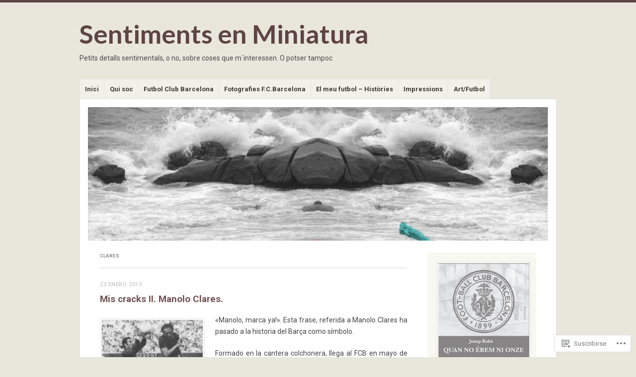

--- FILE ---
content_type: text/html; charset=UTF-8
request_url: https://sentimentsenminiatura.com/tag/clares/
body_size: 22030
content:
<!DOCTYPE html>
<html lang="es">
<head>
<meta charset="UTF-8" />
<meta name="viewport" content="width=device-width" />
<link rel="profile" href="http://gmpg.org/xfn/11" />
<link rel="pingback" href="https://sentimentsenminiatura.com/xmlrpc.php" />
<!--[if lt IE 9]>
<script src="https://s0.wp.com/wp-content/themes/pub/misty-lake/js/html5.js?m=1354305289i" type="text/javascript"></script>
<![endif]-->

<title>Clares &#8211; Sentiments en Miniatura</title>
<script type="text/javascript">
  WebFontConfig = {"google":{"families":["Lato:b:latin,latin-ext","Roboto:b:latin,latin-ext","Roboto:r,i,b,bi:latin,latin-ext"]},"api_url":"https:\/\/fonts-api.wp.com\/css"};
  (function() {
    var wf = document.createElement('script');
    wf.src = '/wp-content/plugins/custom-fonts/js/webfont.js';
    wf.type = 'text/javascript';
    wf.async = 'true';
    var s = document.getElementsByTagName('script')[0];
    s.parentNode.insertBefore(wf, s);
	})();
</script><style id="jetpack-custom-fonts-css">.wf-active .site-title, .wf-active .site-title a{font-family:"Lato",sans-serif;font-size:52.5px;font-style:normal;font-weight:700}.wf-active body{font-family:"Roboto",sans-serif}.wf-active body, .wf-active button, .wf-active input, .wf-active select, .wf-active textarea{font-family:"Roboto",sans-serif}.wf-active #reply-title, .wf-active .comment-author, .wf-active .comment-content blockquote, .wf-active .comment-meta, .wf-active .comment-reply-link, .wf-active .comments-title, .wf-active .entry-content blockquote, .wf-active .entry-content h1, .wf-active .entry-content h2, .wf-active .entry-content h3, .wf-active .entry-content h4, .wf-active .entry-content h5, .wf-active .entry-content h6, .wf-active .entry-title, .wf-active .format-link .entry-content a, .wf-active .format-quote .entry-content p, .wf-active .page-title, .wf-active .widget-title{font-family:"Roboto",sans-serif;font-style:normal;font-weight:700}.wf-active .menu-toggle{font-size:10.7px;font-weight:700;font-style:normal}.wf-active .entry-title{font-size:18.9px;font-style:normal;font-weight:700}.wf-active .page-title{font-size:9.8px;font-style:normal;font-weight:700}.wf-active .page-title a, .wf-active .page-title span{font-style:normal;font-weight:700}.wf-active .comment-content h1, .wf-active .entry-content h1{font-size:18px;font-style:normal;font-weight:700}.wf-active .comment-content h2, .wf-active .entry-content h2{font-size:16.4px;font-style:normal;font-weight:700}.wf-active .comment-content h3, .wf-active .entry-content h3{font-size:14.8px;font-style:normal;font-weight:700}.wf-active .comment-content h4, .wf-active .entry-content h4{font-size:13.1px;font-style:normal;font-weight:700}.wf-active .comment-content h5, .wf-active .entry-content h5{font-size:11.5px;font-style:normal;font-weight:700}.wf-active .comment-content h6, .wf-active .entry-content h6{font-size:9.8px;font-style:normal;font-weight:700}.wf-active .comment-content blockquote, .wf-active .entry-content blockquote{font-style:normal;font-weight:700}.wf-active .format-aside .entry-title, .wf-active .format-aside .entry-title a, .wf-active .format-quote .entry-title, .wf-active .format-quote .entry-title a{font-family:"Roboto",sans-serif;font-size:9.8px;font-style:normal;font-weight:700}.wf-active .format-link .entry-content a{font-size:18.9px;font-style:normal;font-weight:700}.wf-active .widget-title{font-size:11.5px;font-style:normal;font-weight:700}.wf-active .comments-title{font-size:14.8px;font-style:normal;font-weight:700}.wf-active .comments-title span{font-style:normal;font-weight:700}.wf-active .comment-author, .wf-active .comment-meta, .wf-active .comment-meta a time{font-size:11.5px;font-weight:700;font-style:normal}.wf-active .comment-author cite{font-style:normal;font-weight:700}</style>
<meta name='robots' content='max-image-preview:large' />

<!-- Async WordPress.com Remote Login -->
<script id="wpcom_remote_login_js">
var wpcom_remote_login_extra_auth = '';
function wpcom_remote_login_remove_dom_node_id( element_id ) {
	var dom_node = document.getElementById( element_id );
	if ( dom_node ) { dom_node.parentNode.removeChild( dom_node ); }
}
function wpcom_remote_login_remove_dom_node_classes( class_name ) {
	var dom_nodes = document.querySelectorAll( '.' + class_name );
	for ( var i = 0; i < dom_nodes.length; i++ ) {
		dom_nodes[ i ].parentNode.removeChild( dom_nodes[ i ] );
	}
}
function wpcom_remote_login_final_cleanup() {
	wpcom_remote_login_remove_dom_node_classes( "wpcom_remote_login_msg" );
	wpcom_remote_login_remove_dom_node_id( "wpcom_remote_login_key" );
	wpcom_remote_login_remove_dom_node_id( "wpcom_remote_login_validate" );
	wpcom_remote_login_remove_dom_node_id( "wpcom_remote_login_js" );
	wpcom_remote_login_remove_dom_node_id( "wpcom_request_access_iframe" );
	wpcom_remote_login_remove_dom_node_id( "wpcom_request_access_styles" );
}

// Watch for messages back from the remote login
window.addEventListener( "message", function( e ) {
	if ( e.origin === "https://r-login.wordpress.com" ) {
		var data = {};
		try {
			data = JSON.parse( e.data );
		} catch( e ) {
			wpcom_remote_login_final_cleanup();
			return;
		}

		if ( data.msg === 'LOGIN' ) {
			// Clean up the login check iframe
			wpcom_remote_login_remove_dom_node_id( "wpcom_remote_login_key" );

			var id_regex = new RegExp( /^[0-9]+$/ );
			var token_regex = new RegExp( /^.*|.*|.*$/ );
			if (
				token_regex.test( data.token )
				&& id_regex.test( data.wpcomid )
			) {
				// We have everything we need to ask for a login
				var script = document.createElement( "script" );
				script.setAttribute( "id", "wpcom_remote_login_validate" );
				script.src = '/remote-login.php?wpcom_remote_login=validate'
					+ '&wpcomid=' + data.wpcomid
					+ '&token=' + encodeURIComponent( data.token )
					+ '&host=' + window.location.protocol
					+ '//' + window.location.hostname
					+ '&postid=188'
					+ '&is_singular=';
				document.body.appendChild( script );
			}

			return;
		}

		// Safari ITP, not logged in, so redirect
		if ( data.msg === 'LOGIN-REDIRECT' ) {
			window.location = 'https://wordpress.com/log-in?redirect_to=' + window.location.href;
			return;
		}

		// Safari ITP, storage access failed, remove the request
		if ( data.msg === 'LOGIN-REMOVE' ) {
			var css_zap = 'html { -webkit-transition: margin-top 1s; transition: margin-top 1s; } /* 9001 */ html { margin-top: 0 !important; } * html body { margin-top: 0 !important; } @media screen and ( max-width: 782px ) { html { margin-top: 0 !important; } * html body { margin-top: 0 !important; } }';
			var style_zap = document.createElement( 'style' );
			style_zap.type = 'text/css';
			style_zap.appendChild( document.createTextNode( css_zap ) );
			document.body.appendChild( style_zap );

			var e = document.getElementById( 'wpcom_request_access_iframe' );
			e.parentNode.removeChild( e );

			document.cookie = 'wordpress_com_login_access=denied; path=/; max-age=31536000';

			return;
		}

		// Safari ITP
		if ( data.msg === 'REQUEST_ACCESS' ) {
			console.log( 'request access: safari' );

			// Check ITP iframe enable/disable knob
			if ( wpcom_remote_login_extra_auth !== 'safari_itp_iframe' ) {
				return;
			}

			// If we are in a "private window" there is no ITP.
			var private_window = false;
			try {
				var opendb = window.openDatabase( null, null, null, null );
			} catch( e ) {
				private_window = true;
			}

			if ( private_window ) {
				console.log( 'private window' );
				return;
			}

			var iframe = document.createElement( 'iframe' );
			iframe.id = 'wpcom_request_access_iframe';
			iframe.setAttribute( 'scrolling', 'no' );
			iframe.setAttribute( 'sandbox', 'allow-storage-access-by-user-activation allow-scripts allow-same-origin allow-top-navigation-by-user-activation' );
			iframe.src = 'https://r-login.wordpress.com/remote-login.php?wpcom_remote_login=request_access&origin=' + encodeURIComponent( data.origin ) + '&wpcomid=' + encodeURIComponent( data.wpcomid );

			var css = 'html { -webkit-transition: margin-top 1s; transition: margin-top 1s; } /* 9001 */ html { margin-top: 46px !important; } * html body { margin-top: 46px !important; } @media screen and ( max-width: 660px ) { html { margin-top: 71px !important; } * html body { margin-top: 71px !important; } #wpcom_request_access_iframe { display: block; height: 71px !important; } } #wpcom_request_access_iframe { border: 0px; height: 46px; position: fixed; top: 0; left: 0; width: 100%; min-width: 100%; z-index: 99999; background: #23282d; } ';

			var style = document.createElement( 'style' );
			style.type = 'text/css';
			style.id = 'wpcom_request_access_styles';
			style.appendChild( document.createTextNode( css ) );
			document.body.appendChild( style );

			document.body.appendChild( iframe );
		}

		if ( data.msg === 'DONE' ) {
			wpcom_remote_login_final_cleanup();
		}
	}
}, false );

// Inject the remote login iframe after the page has had a chance to load
// more critical resources
window.addEventListener( "DOMContentLoaded", function( e ) {
	var iframe = document.createElement( "iframe" );
	iframe.style.display = "none";
	iframe.setAttribute( "scrolling", "no" );
	iframe.setAttribute( "id", "wpcom_remote_login_key" );
	iframe.src = "https://r-login.wordpress.com/remote-login.php"
		+ "?wpcom_remote_login=key"
		+ "&origin=aHR0cHM6Ly9zZW50aW1lbnRzZW5taW5pYXR1cmEuY29t"
		+ "&wpcomid=31841304"
		+ "&time=" + Math.floor( Date.now() / 1000 );
	document.body.appendChild( iframe );
}, false );
</script>
<link rel='dns-prefetch' href='//s0.wp.com' />
<link rel='dns-prefetch' href='//fonts-api.wp.com' />
<link rel="alternate" type="application/rss+xml" title="Sentiments en Miniatura &raquo; Feed" href="https://sentimentsenminiatura.com/feed/" />
<link rel="alternate" type="application/rss+xml" title="Sentiments en Miniatura &raquo; Feed de los comentarios" href="https://sentimentsenminiatura.com/comments/feed/" />
<link rel="alternate" type="application/rss+xml" title="Sentiments en Miniatura &raquo; Etiqueta Clares del feed" href="https://sentimentsenminiatura.com/tag/clares/feed/" />
	<script type="text/javascript">
		/* <![CDATA[ */
		function addLoadEvent(func) {
			var oldonload = window.onload;
			if (typeof window.onload != 'function') {
				window.onload = func;
			} else {
				window.onload = function () {
					oldonload();
					func();
				}
			}
		}
		/* ]]> */
	</script>
	<style id='wp-emoji-styles-inline-css'>

	img.wp-smiley, img.emoji {
		display: inline !important;
		border: none !important;
		box-shadow: none !important;
		height: 1em !important;
		width: 1em !important;
		margin: 0 0.07em !important;
		vertical-align: -0.1em !important;
		background: none !important;
		padding: 0 !important;
	}
/*# sourceURL=wp-emoji-styles-inline-css */
</style>
<link crossorigin='anonymous' rel='stylesheet' id='all-css-2-1' href='/wp-content/plugins/gutenberg-core/v22.2.0/build/styles/block-library/style.css?m=1764855221i&cssminify=yes' type='text/css' media='all' />
<style id='wp-block-library-inline-css'>
.has-text-align-justify {
	text-align:justify;
}
.has-text-align-justify{text-align:justify;}

/*# sourceURL=wp-block-library-inline-css */
</style><style id='global-styles-inline-css'>
:root{--wp--preset--aspect-ratio--square: 1;--wp--preset--aspect-ratio--4-3: 4/3;--wp--preset--aspect-ratio--3-4: 3/4;--wp--preset--aspect-ratio--3-2: 3/2;--wp--preset--aspect-ratio--2-3: 2/3;--wp--preset--aspect-ratio--16-9: 16/9;--wp--preset--aspect-ratio--9-16: 9/16;--wp--preset--color--black: #000000;--wp--preset--color--cyan-bluish-gray: #abb8c3;--wp--preset--color--white: #ffffff;--wp--preset--color--pale-pink: #f78da7;--wp--preset--color--vivid-red: #cf2e2e;--wp--preset--color--luminous-vivid-orange: #ff6900;--wp--preset--color--luminous-vivid-amber: #fcb900;--wp--preset--color--light-green-cyan: #7bdcb5;--wp--preset--color--vivid-green-cyan: #00d084;--wp--preset--color--pale-cyan-blue: #8ed1fc;--wp--preset--color--vivid-cyan-blue: #0693e3;--wp--preset--color--vivid-purple: #9b51e0;--wp--preset--gradient--vivid-cyan-blue-to-vivid-purple: linear-gradient(135deg,rgb(6,147,227) 0%,rgb(155,81,224) 100%);--wp--preset--gradient--light-green-cyan-to-vivid-green-cyan: linear-gradient(135deg,rgb(122,220,180) 0%,rgb(0,208,130) 100%);--wp--preset--gradient--luminous-vivid-amber-to-luminous-vivid-orange: linear-gradient(135deg,rgb(252,185,0) 0%,rgb(255,105,0) 100%);--wp--preset--gradient--luminous-vivid-orange-to-vivid-red: linear-gradient(135deg,rgb(255,105,0) 0%,rgb(207,46,46) 100%);--wp--preset--gradient--very-light-gray-to-cyan-bluish-gray: linear-gradient(135deg,rgb(238,238,238) 0%,rgb(169,184,195) 100%);--wp--preset--gradient--cool-to-warm-spectrum: linear-gradient(135deg,rgb(74,234,220) 0%,rgb(151,120,209) 20%,rgb(207,42,186) 40%,rgb(238,44,130) 60%,rgb(251,105,98) 80%,rgb(254,248,76) 100%);--wp--preset--gradient--blush-light-purple: linear-gradient(135deg,rgb(255,206,236) 0%,rgb(152,150,240) 100%);--wp--preset--gradient--blush-bordeaux: linear-gradient(135deg,rgb(254,205,165) 0%,rgb(254,45,45) 50%,rgb(107,0,62) 100%);--wp--preset--gradient--luminous-dusk: linear-gradient(135deg,rgb(255,203,112) 0%,rgb(199,81,192) 50%,rgb(65,88,208) 100%);--wp--preset--gradient--pale-ocean: linear-gradient(135deg,rgb(255,245,203) 0%,rgb(182,227,212) 50%,rgb(51,167,181) 100%);--wp--preset--gradient--electric-grass: linear-gradient(135deg,rgb(202,248,128) 0%,rgb(113,206,126) 100%);--wp--preset--gradient--midnight: linear-gradient(135deg,rgb(2,3,129) 0%,rgb(40,116,252) 100%);--wp--preset--font-size--small: 13px;--wp--preset--font-size--medium: 20px;--wp--preset--font-size--large: 36px;--wp--preset--font-size--x-large: 42px;--wp--preset--font-family--albert-sans: 'Albert Sans', sans-serif;--wp--preset--font-family--alegreya: Alegreya, serif;--wp--preset--font-family--arvo: Arvo, serif;--wp--preset--font-family--bodoni-moda: 'Bodoni Moda', serif;--wp--preset--font-family--bricolage-grotesque: 'Bricolage Grotesque', sans-serif;--wp--preset--font-family--cabin: Cabin, sans-serif;--wp--preset--font-family--chivo: Chivo, sans-serif;--wp--preset--font-family--commissioner: Commissioner, sans-serif;--wp--preset--font-family--cormorant: Cormorant, serif;--wp--preset--font-family--courier-prime: 'Courier Prime', monospace;--wp--preset--font-family--crimson-pro: 'Crimson Pro', serif;--wp--preset--font-family--dm-mono: 'DM Mono', monospace;--wp--preset--font-family--dm-sans: 'DM Sans', sans-serif;--wp--preset--font-family--dm-serif-display: 'DM Serif Display', serif;--wp--preset--font-family--domine: Domine, serif;--wp--preset--font-family--eb-garamond: 'EB Garamond', serif;--wp--preset--font-family--epilogue: Epilogue, sans-serif;--wp--preset--font-family--fahkwang: Fahkwang, sans-serif;--wp--preset--font-family--figtree: Figtree, sans-serif;--wp--preset--font-family--fira-sans: 'Fira Sans', sans-serif;--wp--preset--font-family--fjalla-one: 'Fjalla One', sans-serif;--wp--preset--font-family--fraunces: Fraunces, serif;--wp--preset--font-family--gabarito: Gabarito, system-ui;--wp--preset--font-family--ibm-plex-mono: 'IBM Plex Mono', monospace;--wp--preset--font-family--ibm-plex-sans: 'IBM Plex Sans', sans-serif;--wp--preset--font-family--ibarra-real-nova: 'Ibarra Real Nova', serif;--wp--preset--font-family--instrument-serif: 'Instrument Serif', serif;--wp--preset--font-family--inter: Inter, sans-serif;--wp--preset--font-family--josefin-sans: 'Josefin Sans', sans-serif;--wp--preset--font-family--jost: Jost, sans-serif;--wp--preset--font-family--libre-baskerville: 'Libre Baskerville', serif;--wp--preset--font-family--libre-franklin: 'Libre Franklin', sans-serif;--wp--preset--font-family--literata: Literata, serif;--wp--preset--font-family--lora: Lora, serif;--wp--preset--font-family--merriweather: Merriweather, serif;--wp--preset--font-family--montserrat: Montserrat, sans-serif;--wp--preset--font-family--newsreader: Newsreader, serif;--wp--preset--font-family--noto-sans-mono: 'Noto Sans Mono', sans-serif;--wp--preset--font-family--nunito: Nunito, sans-serif;--wp--preset--font-family--open-sans: 'Open Sans', sans-serif;--wp--preset--font-family--overpass: Overpass, sans-serif;--wp--preset--font-family--pt-serif: 'PT Serif', serif;--wp--preset--font-family--petrona: Petrona, serif;--wp--preset--font-family--piazzolla: Piazzolla, serif;--wp--preset--font-family--playfair-display: 'Playfair Display', serif;--wp--preset--font-family--plus-jakarta-sans: 'Plus Jakarta Sans', sans-serif;--wp--preset--font-family--poppins: Poppins, sans-serif;--wp--preset--font-family--raleway: Raleway, sans-serif;--wp--preset--font-family--roboto: Roboto, sans-serif;--wp--preset--font-family--roboto-slab: 'Roboto Slab', serif;--wp--preset--font-family--rubik: Rubik, sans-serif;--wp--preset--font-family--rufina: Rufina, serif;--wp--preset--font-family--sora: Sora, sans-serif;--wp--preset--font-family--source-sans-3: 'Source Sans 3', sans-serif;--wp--preset--font-family--source-serif-4: 'Source Serif 4', serif;--wp--preset--font-family--space-mono: 'Space Mono', monospace;--wp--preset--font-family--syne: Syne, sans-serif;--wp--preset--font-family--texturina: Texturina, serif;--wp--preset--font-family--urbanist: Urbanist, sans-serif;--wp--preset--font-family--work-sans: 'Work Sans', sans-serif;--wp--preset--spacing--20: 0.44rem;--wp--preset--spacing--30: 0.67rem;--wp--preset--spacing--40: 1rem;--wp--preset--spacing--50: 1.5rem;--wp--preset--spacing--60: 2.25rem;--wp--preset--spacing--70: 3.38rem;--wp--preset--spacing--80: 5.06rem;--wp--preset--shadow--natural: 6px 6px 9px rgba(0, 0, 0, 0.2);--wp--preset--shadow--deep: 12px 12px 50px rgba(0, 0, 0, 0.4);--wp--preset--shadow--sharp: 6px 6px 0px rgba(0, 0, 0, 0.2);--wp--preset--shadow--outlined: 6px 6px 0px -3px rgb(255, 255, 255), 6px 6px rgb(0, 0, 0);--wp--preset--shadow--crisp: 6px 6px 0px rgb(0, 0, 0);}:where(.is-layout-flex){gap: 0.5em;}:where(.is-layout-grid){gap: 0.5em;}body .is-layout-flex{display: flex;}.is-layout-flex{flex-wrap: wrap;align-items: center;}.is-layout-flex > :is(*, div){margin: 0;}body .is-layout-grid{display: grid;}.is-layout-grid > :is(*, div){margin: 0;}:where(.wp-block-columns.is-layout-flex){gap: 2em;}:where(.wp-block-columns.is-layout-grid){gap: 2em;}:where(.wp-block-post-template.is-layout-flex){gap: 1.25em;}:where(.wp-block-post-template.is-layout-grid){gap: 1.25em;}.has-black-color{color: var(--wp--preset--color--black) !important;}.has-cyan-bluish-gray-color{color: var(--wp--preset--color--cyan-bluish-gray) !important;}.has-white-color{color: var(--wp--preset--color--white) !important;}.has-pale-pink-color{color: var(--wp--preset--color--pale-pink) !important;}.has-vivid-red-color{color: var(--wp--preset--color--vivid-red) !important;}.has-luminous-vivid-orange-color{color: var(--wp--preset--color--luminous-vivid-orange) !important;}.has-luminous-vivid-amber-color{color: var(--wp--preset--color--luminous-vivid-amber) !important;}.has-light-green-cyan-color{color: var(--wp--preset--color--light-green-cyan) !important;}.has-vivid-green-cyan-color{color: var(--wp--preset--color--vivid-green-cyan) !important;}.has-pale-cyan-blue-color{color: var(--wp--preset--color--pale-cyan-blue) !important;}.has-vivid-cyan-blue-color{color: var(--wp--preset--color--vivid-cyan-blue) !important;}.has-vivid-purple-color{color: var(--wp--preset--color--vivid-purple) !important;}.has-black-background-color{background-color: var(--wp--preset--color--black) !important;}.has-cyan-bluish-gray-background-color{background-color: var(--wp--preset--color--cyan-bluish-gray) !important;}.has-white-background-color{background-color: var(--wp--preset--color--white) !important;}.has-pale-pink-background-color{background-color: var(--wp--preset--color--pale-pink) !important;}.has-vivid-red-background-color{background-color: var(--wp--preset--color--vivid-red) !important;}.has-luminous-vivid-orange-background-color{background-color: var(--wp--preset--color--luminous-vivid-orange) !important;}.has-luminous-vivid-amber-background-color{background-color: var(--wp--preset--color--luminous-vivid-amber) !important;}.has-light-green-cyan-background-color{background-color: var(--wp--preset--color--light-green-cyan) !important;}.has-vivid-green-cyan-background-color{background-color: var(--wp--preset--color--vivid-green-cyan) !important;}.has-pale-cyan-blue-background-color{background-color: var(--wp--preset--color--pale-cyan-blue) !important;}.has-vivid-cyan-blue-background-color{background-color: var(--wp--preset--color--vivid-cyan-blue) !important;}.has-vivid-purple-background-color{background-color: var(--wp--preset--color--vivid-purple) !important;}.has-black-border-color{border-color: var(--wp--preset--color--black) !important;}.has-cyan-bluish-gray-border-color{border-color: var(--wp--preset--color--cyan-bluish-gray) !important;}.has-white-border-color{border-color: var(--wp--preset--color--white) !important;}.has-pale-pink-border-color{border-color: var(--wp--preset--color--pale-pink) !important;}.has-vivid-red-border-color{border-color: var(--wp--preset--color--vivid-red) !important;}.has-luminous-vivid-orange-border-color{border-color: var(--wp--preset--color--luminous-vivid-orange) !important;}.has-luminous-vivid-amber-border-color{border-color: var(--wp--preset--color--luminous-vivid-amber) !important;}.has-light-green-cyan-border-color{border-color: var(--wp--preset--color--light-green-cyan) !important;}.has-vivid-green-cyan-border-color{border-color: var(--wp--preset--color--vivid-green-cyan) !important;}.has-pale-cyan-blue-border-color{border-color: var(--wp--preset--color--pale-cyan-blue) !important;}.has-vivid-cyan-blue-border-color{border-color: var(--wp--preset--color--vivid-cyan-blue) !important;}.has-vivid-purple-border-color{border-color: var(--wp--preset--color--vivid-purple) !important;}.has-vivid-cyan-blue-to-vivid-purple-gradient-background{background: var(--wp--preset--gradient--vivid-cyan-blue-to-vivid-purple) !important;}.has-light-green-cyan-to-vivid-green-cyan-gradient-background{background: var(--wp--preset--gradient--light-green-cyan-to-vivid-green-cyan) !important;}.has-luminous-vivid-amber-to-luminous-vivid-orange-gradient-background{background: var(--wp--preset--gradient--luminous-vivid-amber-to-luminous-vivid-orange) !important;}.has-luminous-vivid-orange-to-vivid-red-gradient-background{background: var(--wp--preset--gradient--luminous-vivid-orange-to-vivid-red) !important;}.has-very-light-gray-to-cyan-bluish-gray-gradient-background{background: var(--wp--preset--gradient--very-light-gray-to-cyan-bluish-gray) !important;}.has-cool-to-warm-spectrum-gradient-background{background: var(--wp--preset--gradient--cool-to-warm-spectrum) !important;}.has-blush-light-purple-gradient-background{background: var(--wp--preset--gradient--blush-light-purple) !important;}.has-blush-bordeaux-gradient-background{background: var(--wp--preset--gradient--blush-bordeaux) !important;}.has-luminous-dusk-gradient-background{background: var(--wp--preset--gradient--luminous-dusk) !important;}.has-pale-ocean-gradient-background{background: var(--wp--preset--gradient--pale-ocean) !important;}.has-electric-grass-gradient-background{background: var(--wp--preset--gradient--electric-grass) !important;}.has-midnight-gradient-background{background: var(--wp--preset--gradient--midnight) !important;}.has-small-font-size{font-size: var(--wp--preset--font-size--small) !important;}.has-medium-font-size{font-size: var(--wp--preset--font-size--medium) !important;}.has-large-font-size{font-size: var(--wp--preset--font-size--large) !important;}.has-x-large-font-size{font-size: var(--wp--preset--font-size--x-large) !important;}.has-albert-sans-font-family{font-family: var(--wp--preset--font-family--albert-sans) !important;}.has-alegreya-font-family{font-family: var(--wp--preset--font-family--alegreya) !important;}.has-arvo-font-family{font-family: var(--wp--preset--font-family--arvo) !important;}.has-bodoni-moda-font-family{font-family: var(--wp--preset--font-family--bodoni-moda) !important;}.has-bricolage-grotesque-font-family{font-family: var(--wp--preset--font-family--bricolage-grotesque) !important;}.has-cabin-font-family{font-family: var(--wp--preset--font-family--cabin) !important;}.has-chivo-font-family{font-family: var(--wp--preset--font-family--chivo) !important;}.has-commissioner-font-family{font-family: var(--wp--preset--font-family--commissioner) !important;}.has-cormorant-font-family{font-family: var(--wp--preset--font-family--cormorant) !important;}.has-courier-prime-font-family{font-family: var(--wp--preset--font-family--courier-prime) !important;}.has-crimson-pro-font-family{font-family: var(--wp--preset--font-family--crimson-pro) !important;}.has-dm-mono-font-family{font-family: var(--wp--preset--font-family--dm-mono) !important;}.has-dm-sans-font-family{font-family: var(--wp--preset--font-family--dm-sans) !important;}.has-dm-serif-display-font-family{font-family: var(--wp--preset--font-family--dm-serif-display) !important;}.has-domine-font-family{font-family: var(--wp--preset--font-family--domine) !important;}.has-eb-garamond-font-family{font-family: var(--wp--preset--font-family--eb-garamond) !important;}.has-epilogue-font-family{font-family: var(--wp--preset--font-family--epilogue) !important;}.has-fahkwang-font-family{font-family: var(--wp--preset--font-family--fahkwang) !important;}.has-figtree-font-family{font-family: var(--wp--preset--font-family--figtree) !important;}.has-fira-sans-font-family{font-family: var(--wp--preset--font-family--fira-sans) !important;}.has-fjalla-one-font-family{font-family: var(--wp--preset--font-family--fjalla-one) !important;}.has-fraunces-font-family{font-family: var(--wp--preset--font-family--fraunces) !important;}.has-gabarito-font-family{font-family: var(--wp--preset--font-family--gabarito) !important;}.has-ibm-plex-mono-font-family{font-family: var(--wp--preset--font-family--ibm-plex-mono) !important;}.has-ibm-plex-sans-font-family{font-family: var(--wp--preset--font-family--ibm-plex-sans) !important;}.has-ibarra-real-nova-font-family{font-family: var(--wp--preset--font-family--ibarra-real-nova) !important;}.has-instrument-serif-font-family{font-family: var(--wp--preset--font-family--instrument-serif) !important;}.has-inter-font-family{font-family: var(--wp--preset--font-family--inter) !important;}.has-josefin-sans-font-family{font-family: var(--wp--preset--font-family--josefin-sans) !important;}.has-jost-font-family{font-family: var(--wp--preset--font-family--jost) !important;}.has-libre-baskerville-font-family{font-family: var(--wp--preset--font-family--libre-baskerville) !important;}.has-libre-franklin-font-family{font-family: var(--wp--preset--font-family--libre-franklin) !important;}.has-literata-font-family{font-family: var(--wp--preset--font-family--literata) !important;}.has-lora-font-family{font-family: var(--wp--preset--font-family--lora) !important;}.has-merriweather-font-family{font-family: var(--wp--preset--font-family--merriweather) !important;}.has-montserrat-font-family{font-family: var(--wp--preset--font-family--montserrat) !important;}.has-newsreader-font-family{font-family: var(--wp--preset--font-family--newsreader) !important;}.has-noto-sans-mono-font-family{font-family: var(--wp--preset--font-family--noto-sans-mono) !important;}.has-nunito-font-family{font-family: var(--wp--preset--font-family--nunito) !important;}.has-open-sans-font-family{font-family: var(--wp--preset--font-family--open-sans) !important;}.has-overpass-font-family{font-family: var(--wp--preset--font-family--overpass) !important;}.has-pt-serif-font-family{font-family: var(--wp--preset--font-family--pt-serif) !important;}.has-petrona-font-family{font-family: var(--wp--preset--font-family--petrona) !important;}.has-piazzolla-font-family{font-family: var(--wp--preset--font-family--piazzolla) !important;}.has-playfair-display-font-family{font-family: var(--wp--preset--font-family--playfair-display) !important;}.has-plus-jakarta-sans-font-family{font-family: var(--wp--preset--font-family--plus-jakarta-sans) !important;}.has-poppins-font-family{font-family: var(--wp--preset--font-family--poppins) !important;}.has-raleway-font-family{font-family: var(--wp--preset--font-family--raleway) !important;}.has-roboto-font-family{font-family: var(--wp--preset--font-family--roboto) !important;}.has-roboto-slab-font-family{font-family: var(--wp--preset--font-family--roboto-slab) !important;}.has-rubik-font-family{font-family: var(--wp--preset--font-family--rubik) !important;}.has-rufina-font-family{font-family: var(--wp--preset--font-family--rufina) !important;}.has-sora-font-family{font-family: var(--wp--preset--font-family--sora) !important;}.has-source-sans-3-font-family{font-family: var(--wp--preset--font-family--source-sans-3) !important;}.has-source-serif-4-font-family{font-family: var(--wp--preset--font-family--source-serif-4) !important;}.has-space-mono-font-family{font-family: var(--wp--preset--font-family--space-mono) !important;}.has-syne-font-family{font-family: var(--wp--preset--font-family--syne) !important;}.has-texturina-font-family{font-family: var(--wp--preset--font-family--texturina) !important;}.has-urbanist-font-family{font-family: var(--wp--preset--font-family--urbanist) !important;}.has-work-sans-font-family{font-family: var(--wp--preset--font-family--work-sans) !important;}
/*# sourceURL=global-styles-inline-css */
</style>

<style id='classic-theme-styles-inline-css'>
/*! This file is auto-generated */
.wp-block-button__link{color:#fff;background-color:#32373c;border-radius:9999px;box-shadow:none;text-decoration:none;padding:calc(.667em + 2px) calc(1.333em + 2px);font-size:1.125em}.wp-block-file__button{background:#32373c;color:#fff;text-decoration:none}
/*# sourceURL=/wp-includes/css/classic-themes.min.css */
</style>
<link crossorigin='anonymous' rel='stylesheet' id='all-css-4-1' href='/_static/??-eJx9j+EKwjAMhF/ILNQNnT/EZ1m7MOuarSypc29vRZyCsD8hHPfdcThHcOOgNCjGkDo/CLrRhtH1gvvC1IUB8RwDwUT3osLWi64OEF0CFU5khz9BnOCbNVHWOTb6cjC1vqFAnG1b2OzbjjTj8vlB6bGNxFwD1saJRCBf9olBr7lL/ri3jDFZ5DxogdD0hOuaC5/NsTKHU1mW9e0J+j1ruQ==&cssminify=yes' type='text/css' media='all' />
<link rel='stylesheet' id='mistylake-open-sans-css' href='https://fonts-api.wp.com/css?family=Open+Sans:300,300italic,400,400italic,600,600italic,700,700italic&#038;subset=latin,latin-ext' media='all' />
<link crossorigin='anonymous' rel='stylesheet' id='all-css-8-1' href='/_static/??-eJzTLy/QTc7PK0nNK9HPLdUtyClNz8wr1i9KTcrJTwcy0/WTi5G5ekCujj52Temp+bo5+cmJJZn5eSgc3bScxMwikFb7XFtDE1NLExMLc0OTLACohS2q&cssminify=yes' type='text/css' media='all' />
<link crossorigin='anonymous' rel='stylesheet' id='print-css-9-1' href='/wp-content/mu-plugins/global-print/global-print.css?m=1465851035i&cssminify=yes' type='text/css' media='print' />
<style id='jetpack-global-styles-frontend-style-inline-css'>
:root { --font-headings: unset; --font-base: unset; --font-headings-default: -apple-system,BlinkMacSystemFont,"Segoe UI",Roboto,Oxygen-Sans,Ubuntu,Cantarell,"Helvetica Neue",sans-serif; --font-base-default: -apple-system,BlinkMacSystemFont,"Segoe UI",Roboto,Oxygen-Sans,Ubuntu,Cantarell,"Helvetica Neue",sans-serif;}
/*# sourceURL=jetpack-global-styles-frontend-style-inline-css */
</style>
<link crossorigin='anonymous' rel='stylesheet' id='all-css-12-1' href='/wp-content/themes/h4/global.css?m=1420737423i&cssminify=yes' type='text/css' media='all' />
<script type="text/javascript" id="wpcom-actionbar-placeholder-js-extra">
/* <![CDATA[ */
var actionbardata = {"siteID":"31841304","postID":"0","siteURL":"https://sentimentsenminiatura.com","xhrURL":"https://sentimentsenminiatura.com/wp-admin/admin-ajax.php","nonce":"bace8c0cd9","isLoggedIn":"","statusMessage":"","subsEmailDefault":"instantly","proxyScriptUrl":"https://s0.wp.com/wp-content/js/wpcom-proxy-request.js?m=1513050504i&amp;ver=20211021","i18n":{"followedText":"Las nuevas entradas de este sitio aparecer\u00e1n ahora en tu \u003Ca href=\"https://wordpress.com/reader\"\u003ELector\u003C/a\u003E","foldBar":"Contraer esta barra","unfoldBar":"Expandir esta barra","shortLinkCopied":"El enlace corto se ha copiado al portapapeles."}};
//# sourceURL=wpcom-actionbar-placeholder-js-extra
/* ]]> */
</script>
<script type="text/javascript" id="jetpack-mu-wpcom-settings-js-before">
/* <![CDATA[ */
var JETPACK_MU_WPCOM_SETTINGS = {"assetsUrl":"https://s0.wp.com/wp-content/mu-plugins/jetpack-mu-wpcom-plugin/moon/jetpack_vendor/automattic/jetpack-mu-wpcom/src/build/"};
//# sourceURL=jetpack-mu-wpcom-settings-js-before
/* ]]> */
</script>
<script crossorigin='anonymous' type='text/javascript'  src='/_static/??-eJzTLy/QTc7PK0nNK9HPKtYvyinRLSjKr6jUyyrW0QfKZeYl55SmpBaDJLMKS1OLKqGUXm5mHkFFurmZ6UWJJalQxfa5tobmRgamxgZmFpZZACbyLJI='></script>
<script type="text/javascript" id="rlt-proxy-js-after">
/* <![CDATA[ */
	rltInitialize( {"token":null,"iframeOrigins":["https:\/\/widgets.wp.com"]} );
//# sourceURL=rlt-proxy-js-after
/* ]]> */
</script>
<link rel="EditURI" type="application/rsd+xml" title="RSD" href="https://josepbobe.wordpress.com/xmlrpc.php?rsd" />
<meta name="generator" content="WordPress.com" />

<!-- Jetpack Open Graph Tags -->
<meta property="og:type" content="website" />
<meta property="og:title" content="Clares &#8211; Sentiments en Miniatura" />
<meta property="og:url" content="https://sentimentsenminiatura.com/tag/clares/" />
<meta property="og:site_name" content="Sentiments en Miniatura" />
<meta property="og:image" content="https://s0.wp.com/i/blank.jpg?m=1383295312i" />
<meta property="og:image:width" content="200" />
<meta property="og:image:height" content="200" />
<meta property="og:image:alt" content="" />
<meta property="og:locale" content="es_ES" />
<meta name="twitter:creator" content="@josepbobe" />
<meta name="twitter:site" content="@josepbobe" />

<!-- End Jetpack Open Graph Tags -->
<link rel="shortcut icon" type="image/x-icon" href="https://s0.wp.com/i/favicon.ico?m=1713425267i" sizes="16x16 24x24 32x32 48x48" />
<link rel="icon" type="image/x-icon" href="https://s0.wp.com/i/favicon.ico?m=1713425267i" sizes="16x16 24x24 32x32 48x48" />
<link rel="apple-touch-icon" href="https://s0.wp.com/i/webclip.png?m=1713868326i" />
<link rel='openid.server' href='https://sentimentsenminiatura.com/?openidserver=1' />
<link rel='openid.delegate' href='https://sentimentsenminiatura.com/' />
<link rel="search" type="application/opensearchdescription+xml" href="https://sentimentsenminiatura.com/osd.xml" title="Sentiments en Miniatura" />
<link rel="search" type="application/opensearchdescription+xml" href="https://s1.wp.com/opensearch.xml" title="WordPress.com" />
<meta name="theme-color" content="#e9e6dc" />
		<style type="text/css">
			.recentcomments a {
				display: inline !important;
				padding: 0 !important;
				margin: 0 !important;
			}

			table.recentcommentsavatartop img.avatar, table.recentcommentsavatarend img.avatar {
				border: 0px;
				margin: 0;
			}

			table.recentcommentsavatartop a, table.recentcommentsavatarend a {
				border: 0px !important;
				background-color: transparent !important;
			}

			td.recentcommentsavatarend, td.recentcommentsavatartop {
				padding: 0px 0px 1px 0px;
				margin: 0px;
			}

			td.recentcommentstextend {
				border: none !important;
				padding: 0px 0px 2px 10px;
			}

			.rtl td.recentcommentstextend {
				padding: 0px 10px 2px 0px;
			}

			td.recentcommentstexttop {
				border: none;
				padding: 0px 0px 0px 10px;
			}

			.rtl td.recentcommentstexttop {
				padding: 0px 10px 0px 0px;
			}
		</style>
		<meta name="description" content="Entradas sobre Clares escritas por Josep Bobé" />
<style type="text/css" id="custom-background-css">
body.custom-background { background-color: #e9e6dc; }
</style>
	<style type="text/css" id="custom-colors-css">	.header-search input {
		background: rgba( 0, 0, 0, 0.3 );
		color: rgba( 255, 255, 255, 0.8 );
	}
input[type="text"], input[type="email"], textarea { color: #494949;}
.site-main, .main-navigation ul li a { border-color: #E5E5E5;}
.site-description, .site-info { color: #494949;}
body { background-color: #e9e6dc;}
a, a:visited, .post-label, .page-links { color: #735353;}
.site-title a, .site-info a { color: #5E4444;}
.widget a { color: #674A4A;}
body { border-top-color: #5E4444;}
.sticky { border-bottom-color: #735353;}
.bypostauthor .comment .avatar { border-color: #735353;}
a:hover, a:focus, a:active { color: #321414;}
.site-title a:hover, .site-info:hover { color: #321414;}
.widget a:hover { color: #321414;}
.main-navigation ul li a { color: #3D3932;}
.entry-title, #respond h3, .comments-title { color: #3D3332;}
.widget-title { color: #3D3332;}
</style>
<link crossorigin='anonymous' rel='stylesheet' id='all-css-2-3' href='/wp-content/mu-plugins/jetpack-plugin/moon/modules/widgets/top-posts/style.css?m=1753284714i&cssminify=yes' type='text/css' media='all' />
</head>

<body class="archive tag tag-clares tag-2716562 custom-background wp-theme-pubmisty-lake customizer-styles-applied jetpack-reblog-enabled">
<div id="page" class="hfeed site">
		<header id="masthead" class="site-header" role="banner">
		<div class="site-branding">
			<h1 class="site-title"><a href="https://sentimentsenminiatura.com/" title="Sentiments en Miniatura" rel="home">Sentiments en Miniatura</a></h1>
			<h2 class="site-description">Petits detalls sentimentals, o no, sobre coses que m´interessen. O potser tampoc</h2>
		</div>

		<nav id="nav" role="navigation" class="site-navigation main-navigation">
			<h1 class="assistive-text screen-reader-text">Menú</h1>
			<div class="assistive-text skip-link screen-reader-text"><a href="#content" title="Saltar al contenido.">Saltar al contenido.</a></div>

			<div class="menu-sentiments-container"><ul id="menu-sentiments" class="menu"><li id="menu-item-1201" class="menu-item menu-item-type-custom menu-item-object-custom menu-item-home menu-item-1201"><a href="https://sentimentsenminiatura.com/">Inici</a></li>
<li id="menu-item-1052" class="menu-item menu-item-type-post_type menu-item-object-page menu-item-1052"><a href="https://sentimentsenminiatura.com/about/">Qui soc</a></li>
<li id="menu-item-1053" class="menu-item menu-item-type-taxonomy menu-item-object-category menu-item-has-children menu-item-1053"><a href="https://sentimentsenminiatura.com/category/barca/">Futbol Club Barcelona</a>
<ul class="sub-menu">
	<li id="menu-item-1060" class="menu-item menu-item-type-taxonomy menu-item-object-category menu-item-1060"><a href="https://sentimentsenminiatura.com/category/barca/">Posts</a></li>
	<li id="menu-item-1153" class="menu-item menu-item-type-taxonomy menu-item-object-category menu-item-1153"><a href="https://sentimentsenminiatura.com/category/mis-cracks/">Mis cracks</a></li>
</ul>
</li>
<li id="menu-item-1420" class="menu-item menu-item-type-post_type menu-item-object-page menu-item-has-children menu-item-1420"><a href="https://sentimentsenminiatura.com/fotografies-del-f-c-barcelona/">Fotografies F.C.Barcelona</a>
<ul class="sub-menu">
	<li id="menu-item-1425" class="menu-item menu-item-type-post_type menu-item-object-page menu-item-1425"><a href="https://sentimentsenminiatura.com/fotografies-del-f-c-barcelona/1415-2/">La Primera fotografia del F.C.Barcelona</a></li>
	<li id="menu-item-1430" class="menu-item menu-item-type-post_type menu-item-object-page menu-item-1430"><a href="https://sentimentsenminiatura.com/fotografies-del-f-c-barcelona/llocs-emblematics-historics-del-f-c-barcelona-a-la-ciutat/">Llocs emblemàtics histórics del F.C.Barcelona a la ciutat</a></li>
	<li id="menu-item-1428" class="menu-item menu-item-type-post_type menu-item-object-page menu-item-1428"><a href="https://sentimentsenminiatura.com/fotografies-del-f-c-barcelona/equips-f-c-barcelona/">Equips F.C.Barcelona</a></li>
	<li id="menu-item-1429" class="menu-item menu-item-type-post_type menu-item-object-page menu-item-1429"><a href="https://sentimentsenminiatura.com/fotografies-del-f-c-barcelona/jugadors-f-c-barcelona/">Jugadors F.C.Barcelona</a></li>
	<li id="menu-item-1427" class="menu-item menu-item-type-post_type menu-item-object-page menu-item-1427"><a href="https://sentimentsenminiatura.com/fotografies-del-f-c-barcelona/curiositats-i-altres-del-f-c-barcelona/">Curiositats i altres del F.C.Barcelona</a></li>
	<li id="menu-item-1426" class="menu-item menu-item-type-post_type menu-item-object-page menu-item-1426"><a href="https://sentimentsenminiatura.com/fotografies-del-f-c-barcelona/un-dia-uns-quants-el-barca-va-anar-de-blanc/">Un dia (uns quants) el Barça va anar de blanc.</a></li>
</ul>
</li>
<li id="menu-item-1191" class="menu-item menu-item-type-taxonomy menu-item-object-category menu-item-has-children menu-item-1191"><a href="https://sentimentsenminiatura.com/category/el-meu-futbol-histories/">El meu futbol &#8211; Històries</a>
<ul class="sub-menu">
	<li id="menu-item-1424" class="menu-item menu-item-type-taxonomy menu-item-object-category menu-item-1424"><a href="https://sentimentsenminiatura.com/category/el-meu-futbol-histories/">Posts</a></li>
	<li id="menu-item-1194" class="menu-item menu-item-type-taxonomy menu-item-object-category menu-item-1194"><a href="https://sentimentsenminiatura.com/category/dos-colors-i-dos-personatges-en-blau-i-grana/">Dos colors i dos personatges. En blau i grana</a></li>
</ul>
</li>
<li id="menu-item-1061" class="menu-item menu-item-type-taxonomy menu-item-object-category menu-item-1061"><a href="https://sentimentsenminiatura.com/category/impressions/">Impressions</a></li>
<li id="menu-item-2670" class="menu-item menu-item-type-taxonomy menu-item-object-category menu-item-has-children menu-item-2670"><a href="https://sentimentsenminiatura.com/category/art-futbol/">Art/Futbol</a>
<ul class="sub-menu">
	<li id="menu-item-2863" class="menu-item menu-item-type-post_type menu-item-object-page menu-item-2863"><a href="https://sentimentsenminiatura.com/la-pinacoteca-futbolistica/">La Pinacoteca Futbolística</a></li>
</ul>
</li>
</ul></div>		</nav><!-- .site-navigation .main-navigation -->
	</header><!-- #masthead .site-header -->

	<div id="main" class="site-main">

					<div class="header-image">
				<a href="https://sentimentsenminiatura.com/" title="Sentiments en Miniatura" rel="home">
					<img src="https://sentimentsenminiatura.com/wp-content/uploads/2012/09/cropped-cropped-hector211.jpg" width="1015" height="295" alt="" />
				</a>
			</div>
		
	<section id="primary" class="content-area">
		<div id="content" class="site-content" role="main">

		
			<header class="page-header">
				<h1 class="page-title">
					Clares				</h1>
							</header><!-- .page-header -->

						
				
<article id="post-188" class="post-188 post type-post status-publish format-standard hentry category-mis-cracks tag-clares">

	
	<header class="entry-header">

		
					<div class="entry-meta">
				<a href="https://sentimentsenminiatura.com/2013/01/23/mis-cracks-ii-manolo-clares/" title="1:20 AM" rel="bookmark"><time class="entry-date" datetime="2013-01-23T01:20:20+02:00" pubdate>23 enero 2013</time></a><span class="byline"> de <span class="author vcard"><a class="url fn n" href="https://sentimentsenminiatura.com/author/josepbobe/" title="Ver todas las entradas de Josep Bobé" rel="author">Josep Bobé</a></span></span>			</div><!-- .entry-meta -->
				<h1 class="entry-title"><a href="https://sentimentsenminiatura.com/2013/01/23/mis-cracks-ii-manolo-clares/" rel="bookmark">Mis cracks II. Manolo&nbsp;Clares.</a></h1>
	</header><!-- .entry-header -->

		<div class="entry-content">
		<p style="text-align:justify;"><a href="https://sentimentsenminiatura.com/wp-content/uploads/2013/01/20130122-221601.jpg"><img class="alignleft" src="https://sentimentsenminiatura.com/wp-content/uploads/2013/01/20130122-221601.jpg?w=203&#038;h=221" alt="20130122-221601.jpg" width="203" height="221" /></a>«Manolo, marca ya!». Esta frase, referida a Manolo Clares ha pasado a la historia del Barça como símbolo.</p>
<p style="text-align:justify;">Formado en la cantera colchonera, llega al FCB en mayo de 1.974, procedente del Castellón. La fecha tan extraña de llegada se debe a que debía ser el sustituto de Johan Cruyff para disputar la Copa del Generalísimo (en esos años los extranjeros no podían disputar dicha competición). Se pasó a la final ganando las semifinales contra el Atlético de Madrid en el Calderón (1-2 con gol de Clares). En los 7 partidos que intervino en copa marcó 5 goles. La final, jugada en el Calderón, se perdió contra el Real Madrid (4-0).</p>
<p style="text-align:justify;">Delantero acusado de poco resolutivo, en Liga jugó un total de 87 partidos con 34 goles marcados, con multiples detractores entre el público del Camp Nou y con una prensa no muy favorable «<em>ariete sin elegancia ni estilo, capaz de los goles más insólitos y de los errores más clamorosos»</em>, publicado en el Mundo Deportivo.</p>
<p style="text-align:justify;">Rematador de area consiguió, en una noche, que el Camp Nou le aclamara. Los cinco tantos que le endosó al Valencia (6-1 definitivo), con una de las mejores actuaciones de Johan Cruyff que se recuerdan. Era el 28 de Noviembre de 1.976. El Valencia llegaba al Estadi como lider de la Liga. De todas formas el gol más bonito de la noche fué el que no marcó él. Una volea de Amarillo que recuerdo como uno de los goles más bellos que he visto en el Camp Nou. Pero bueno, esto será otra historia.</p>
<p style="text-align:justify;"> El 6 de Febrero de 1.977 es la fecha del famoso «Manolo, marca ya!». Partido contra el Málaga en el Camp Nou y Cruyff harto del colegiado, le insulta según el acta. Cruyff siempre ha negado que le insultara y reiteró que tan solo había dicho la frase mágica. El partido acabó con disturbios y unos <img class="alignright" src="https://sentimentsenminiatura.com/wp-content/uploads/2013/01/20130122-215015.jpg?w=297&#038;h=191" alt="20130122-215015.jpg" width="297" height="191" />cuantos heridos.</p>
<p style="text-align:justify;">Clares sólo logró con el Barça una Copa del Rey en el año 1.978 aunque no jugó la final. Tampoco era ya habitual en Liga (18 partidos, de ellos 6 titular y un sólo gol).</p>
<p style="text-align:justify;">Con la llegada de Núñez a la presidencia, en julio de 1.978 se le declara transferible y ficha por el Rayo Vallecano.</p>
<p style="text-align:justify;">Con los años, muchos creyeron ver un remake de Manolo Clares en otro delantero centro cuestionado, Julio Salinas, con parecida facilidad para fallar los goles más sencillos y lograrlos de las maneras más complicadas.</p>
<p style="text-align:justify;">Eso sí, su nombre está siempre visible en el Camp Nou a través del Forum Manolo Clares.</p>
<p style="text-align:justify;">videos: <a href="http://www.youtube.com/watch?v=Zvzl3xuMAD8" rel="nofollow">http://www.youtube.com/watch?v=Zvzl3xuMAD8</a></p>
<p style="text-align:justify;"><span class="embed-youtube" style="text-align:center; display: block;"><iframe class="youtube-player" width="660" height="372" src="https://www.youtube.com/embed/RScGkgplQz0?version=3&#038;rel=1&#038;showsearch=0&#038;showinfo=1&#038;iv_load_policy=1&#038;fs=1&#038;hl=es&#038;autohide=2&#038;wmode=transparent" allowfullscreen="true" style="border:0;" sandbox="allow-scripts allow-same-origin allow-popups allow-presentation allow-popups-to-escape-sandbox"></iframe></span></p>
<p style="text-align:justify;">
			</div><!-- .entry-content -->
	
	<footer class="entry-meta">
								<span class="cat-links">
				Publicado en <a href="https://sentimentsenminiatura.com/category/mis-cracks/" rel="category tag">Mis cracks</a>			</span>
			
			<span class="sep"> | </span><span class="tags-links">Etiquetado <a href="https://sentimentsenminiatura.com/tag/clares/" rel="tag">Clares</a></span>
		
			
	</footer><!-- .entry-meta -->
</article><!-- #post-## -->

			
			
		
		</div><!-- #content .site-content -->
	</section><!-- #primary .content-area -->


<div id="secondary" class="updateable widget-area" role="complementary">
		<aside id="media_image-2" class="widget widget_media_image"><style>.widget.widget_media_image { overflow: hidden; }.widget.widget_media_image img { height: auto; max-width: 100%; }</style><img width="276" height="413" src="https://sentimentsenminiatura.com/wp-content/uploads/2017/02/twitte1r.jpg?w=276" class="image wp-image-2442 alignleft attachment-3024x4032 size-3024x4032" alt="" style="max-width: 100%; height: auto;" title="formigues en Llevantada" decoding="async" loading="lazy" srcset="https://sentimentsenminiatura.com/wp-content/uploads/2017/02/twitte1r.jpg 276w, https://sentimentsenminiatura.com/wp-content/uploads/2017/02/twitte1r.jpg?w=100 100w" sizes="(max-width: 276px) 100vw, 276px" data-attachment-id="2442" data-permalink="https://sentimentsenminiatura.com/twitte1r/" data-orig-file="https://sentimentsenminiatura.com/wp-content/uploads/2017/02/twitte1r.jpg" data-orig-size="276,413" data-comments-opened="1" data-image-meta="{&quot;aperture&quot;:&quot;0&quot;,&quot;credit&quot;:&quot;&quot;,&quot;camera&quot;:&quot;&quot;,&quot;caption&quot;:&quot;&quot;,&quot;created_timestamp&quot;:&quot;0&quot;,&quot;copyright&quot;:&quot;&quot;,&quot;focal_length&quot;:&quot;0&quot;,&quot;iso&quot;:&quot;0&quot;,&quot;shutter_speed&quot;:&quot;0&quot;,&quot;title&quot;:&quot;&quot;,&quot;orientation&quot;:&quot;0&quot;}" data-image-title="twitte1r" data-image-description="" data-image-caption="" data-medium-file="https://sentimentsenminiatura.com/wp-content/uploads/2017/02/twitte1r.jpg?w=234" data-large-file="https://sentimentsenminiatura.com/wp-content/uploads/2017/02/twitte1r.jpg?w=276" /></aside><aside id="categories-2" class="widget widget_categories"><h1 class="widget-title">Temes</h1>
			<ul>
					<li class="cat-item cat-item-3500"><a href="https://sentimentsenminiatura.com/category/barca/">Barça</a> (99)
</li>
	<li class="cat-item cat-item-191794312"><a href="https://sentimentsenminiatura.com/category/dos-colors-i-dos-personatges-en-blau-i-grana/">Dos colors i dos personatges. En blau i grana</a> (3)
</li>
	<li class="cat-item cat-item-231138302"><a href="https://sentimentsenminiatura.com/category/el-meu-futbol-histories/">El meu futbol-Històries</a> (25)
</li>
	<li class="cat-item cat-item-17627"><a href="https://sentimentsenminiatura.com/category/impressions/">Impressions</a> (1)
</li>
	<li class="cat-item cat-item-71428496"><a href="https://sentimentsenminiatura.com/category/mis-cracks/">Mis cracks</a> (3)
</li>
			</ul>

			</aside>
		<aside id="recent-posts-3" class="widget widget_recent_entries">
		<h1 class="widget-title">Ultimes miniatures</h1>
		<ul>
											<li>
					<a href="https://sentimentsenminiatura.com/2023/04/21/no-el-real-madrid-no-es-lequip-del-regim/">No, el Real Madrid no és l&#8217;equip del&nbsp;règim</a>
									</li>
											<li>
					<a href="https://sentimentsenminiatura.com/2019/04/09/futbol-art-art-futbol/">Fútbol/Art   Art/Fútbol</a>
									</li>
											<li>
					<a href="https://sentimentsenminiatura.com/2018/06/29/la-final-dels-poemes/">La final dels&nbsp;poemes</a>
									</li>
											<li>
					<a href="https://sentimentsenminiatura.com/2018/06/18/lincendi-que-va-impedir-un-fitxatge/">L&#8217;incendi que va impedir un&nbsp;fitxatge</a>
									</li>
											<li>
					<a href="https://sentimentsenminiatura.com/2018/06/14/un-fc-barcelona-ce-jupiter-amistos-sota-dictadura-homenatge-a-lorfeo-catala/">Un FC Barcelona &#8211; CE Jupiter amistós sota dictadura. Homenatge a l&#8217;Orfeó&nbsp;Català</a>
									</li>
											<li>
					<a href="https://sentimentsenminiatura.com/2018/06/07/gardel-i-el-fc-barcelona-tangos-y-boliches/">Gardel i el FC Barcelona. «Tangos y&nbsp;boliches»</a>
									</li>
											<li>
					<a href="https://sentimentsenminiatura.com/2018/03/24/el-dia-que-josep-pla-va-veure-jugar-cruyff/">El dia que Josep Pla va veure jugar&nbsp;Cruyff</a>
									</li>
					</ul>

		</aside><aside id="wp_tag_cloud-2" class="widget wp_widget_tag_cloud"><h1 class="widget-title">Parole, parole, parole</h1><a href="https://sentimentsenminiatura.com/tag/abidal/" class="tag-cloud-link tag-link-1432787 tag-link-position-1" style="font-size: 10.863636363636pt;" aria-label="Abidal (2 elementos)">Abidal</a>
<a href="https://sentimentsenminiatura.com/tag/alba/" class="tag-cloud-link tag-link-161185 tag-link-position-2" style="font-size: 8pt;" aria-label="alba (1 elemento)">alba</a>
<a href="https://sentimentsenminiatura.com/tag/alberti/" class="tag-cloud-link tag-link-253583 tag-link-position-3" style="font-size: 8pt;" aria-label="Alberti (1 elemento)">Alberti</a>
<a href="https://sentimentsenminiatura.com/tag/alves/" class="tag-cloud-link tag-link-1184459 tag-link-position-4" style="font-size: 10.863636363636pt;" aria-label="Alves (2 elementos)">Alves</a>
<a href="https://sentimentsenminiatura.com/tag/amarillo/" class="tag-cloud-link tag-link-834892 tag-link-position-5" style="font-size: 8pt;" aria-label="Amarillo (1 elemento)">Amarillo</a>
<a href="https://sentimentsenminiatura.com/tag/arbitres/" class="tag-cloud-link tag-link-2371858 tag-link-position-6" style="font-size: 8pt;" aria-label="arbitres (1 elemento)">arbitres</a>
<a href="https://sentimentsenminiatura.com/tag/bartomeu/" class="tag-cloud-link tag-link-11350348 tag-link-position-7" style="font-size: 8pt;" aria-label="Bartomeu (1 elemento)">Bartomeu</a>
<a href="https://sentimentsenminiatura.com/tag/bayern/" class="tag-cloud-link tag-link-15343 tag-link-position-8" style="font-size: 8pt;" aria-label="Bayern (1 elemento)">Bayern</a>
<a href="https://sentimentsenminiatura.com/tag/camp-nou/" class="tag-cloud-link tag-link-307946 tag-link-position-9" style="font-size: 10.863636363636pt;" aria-label="camp nou (2 elementos)">camp nou</a>
<a href="https://sentimentsenminiatura.com/tag/caraben/" class="tag-cloud-link tag-link-24989470 tag-link-position-10" style="font-size: 8pt;" aria-label="Caraben (1 elemento)">Caraben</a>
<a href="https://sentimentsenminiatura.com/tag/celaya/" class="tag-cloud-link tag-link-365657 tag-link-position-11" style="font-size: 8pt;" aria-label="Celaya (1 elemento)">Celaya</a>
<a href="https://sentimentsenminiatura.com/tag/cesc/" class="tag-cloud-link tag-link-1124415 tag-link-position-12" style="font-size: 8pt;" aria-label="Cesc (1 elemento)">Cesc</a>
<a href="https://sentimentsenminiatura.com/tag/champions/" class="tag-cloud-link tag-link-130336 tag-link-position-13" style="font-size: 8pt;" aria-label="Champions (1 elemento)">Champions</a>
<a href="https://sentimentsenminiatura.com/tag/clares/" class="tag-cloud-link tag-link-2716562 tag-link-position-14" style="font-size: 8pt;" aria-label="Clares (1 elemento)">Clares</a>
<a href="https://sentimentsenminiatura.com/tag/colors/" class="tag-cloud-link tag-link-6915 tag-link-position-15" style="font-size: 14.363636363636pt;" aria-label="colors (4 elementos)">colors</a>
<a href="https://sentimentsenminiatura.com/tag/copa-rey/" class="tag-cloud-link tag-link-2099418 tag-link-position-16" style="font-size: 8pt;" aria-label="Copa Rey (1 elemento)">Copa Rey</a>
<a href="https://sentimentsenminiatura.com/tag/cruyff/" class="tag-cloud-link tag-link-1432770 tag-link-position-17" style="font-size: 8pt;" aria-label="Cruyff (1 elemento)">Cruyff</a>
<a href="https://sentimentsenminiatura.com/tag/defensa/" class="tag-cloud-link tag-link-56935 tag-link-position-18" style="font-size: 8pt;" aria-label="defensa (1 elemento)">defensa</a>
<a href="https://sentimentsenminiatura.com/tag/dircom/" class="tag-cloud-link tag-link-955304 tag-link-position-19" style="font-size: 8pt;" aria-label="dircom (1 elemento)">dircom</a>
<a href="https://sentimentsenminiatura.com/tag/directiva/" class="tag-cloud-link tag-link-368144 tag-link-position-20" style="font-size: 22pt;" aria-label="Directiva (14 elementos)">Directiva</a>
<a href="https://sentimentsenminiatura.com/tag/edat-dor/" class="tag-cloud-link tag-link-141694500 tag-link-position-21" style="font-size: 8pt;" aria-label="Edat d&#039;Or (1 elemento)">Edat d&#039;Or</a>
<a href="https://sentimentsenminiatura.com/tag/espai-barca/" class="tag-cloud-link tag-link-202902365 tag-link-position-22" style="font-size: 8pt;" aria-label="espai barça (1 elemento)">espai barça</a>
<a href="https://sentimentsenminiatura.com/tag/fotografia/" class="tag-cloud-link tag-link-1378 tag-link-position-23" style="font-size: 8pt;" aria-label="fotografia (1 elemento)">fotografia</a>
<a href="https://sentimentsenminiatura.com/tag/frederic-porta/" class="tag-cloud-link tag-link-51884783 tag-link-position-24" style="font-size: 8pt;" aria-label="Frederic Porta (1 elemento)">Frederic Porta</a>
<a href="https://sentimentsenminiatura.com/tag/fundadors/" class="tag-cloud-link tag-link-27449981 tag-link-position-25" style="font-size: 12.772727272727pt;" aria-label="Fundadors (3 elementos)">Fundadors</a>
<a href="https://sentimentsenminiatura.com/tag/gamper/" class="tag-cloud-link tag-link-1709826 tag-link-position-26" style="font-size: 19.136363636364pt;" aria-label="Gamper (9 elementos)">Gamper</a>
<a href="https://sentimentsenminiatura.com/tag/gardel/" class="tag-cloud-link tag-link-177004 tag-link-position-27" style="font-size: 8pt;" aria-label="Gardel (1 elemento)">Gardel</a>
<a href="https://sentimentsenminiatura.com/tag/gol/" class="tag-cloud-link tag-link-94276 tag-link-position-28" style="font-size: 8pt;" aria-label="gol (1 elemento)">gol</a>
<a href="https://sentimentsenminiatura.com/tag/gol-olimpico/" class="tag-cloud-link tag-link-2164777 tag-link-position-29" style="font-size: 8pt;" aria-label="Gol Olimpico (1 elemento)">Gol Olimpico</a>
<a href="https://sentimentsenminiatura.com/tag/guardiola/" class="tag-cloud-link tag-link-2313775 tag-link-position-30" style="font-size: 14.363636363636pt;" aria-label="Guardiola (4 elementos)">Guardiola</a>
<a href="https://sentimentsenminiatura.com/tag/iniesta/" class="tag-cloud-link tag-link-1199608 tag-link-position-31" style="font-size: 8pt;" aria-label="Iniesta (1 elemento)">Iniesta</a>
<a href="https://sentimentsenminiatura.com/tag/jordania/" class="tag-cloud-link tag-link-330605 tag-link-position-32" style="font-size: 8pt;" aria-label="Jordania (1 elemento)">Jordania</a>
<a href="https://sentimentsenminiatura.com/tag/josep-pla/" class="tag-cloud-link tag-link-113467 tag-link-position-33" style="font-size: 8pt;" aria-label="Josep Pla (1 elemento)">Josep Pla</a>
<a href="https://sentimentsenminiatura.com/tag/jugadors/" class="tag-cloud-link tag-link-3691216 tag-link-position-34" style="font-size: 10.863636363636pt;" aria-label="jugadors (2 elementos)">jugadors</a>
<a href="https://sentimentsenminiatura.com/tag/jupiter/" class="tag-cloud-link tag-link-915 tag-link-position-35" style="font-size: 8pt;" aria-label="Jupiter (1 elemento)">Jupiter</a>
<a href="https://sentimentsenminiatura.com/tag/kluivert/" class="tag-cloud-link tag-link-1432745 tag-link-position-36" style="font-size: 8pt;" aria-label="Kluivert (1 elemento)">Kluivert</a>
<a href="https://sentimentsenminiatura.com/tag/kubala/" class="tag-cloud-link tag-link-2320392 tag-link-position-37" style="font-size: 8pt;" aria-label="Kubala (1 elemento)">Kubala</a>
<a href="https://sentimentsenminiatura.com/tag/laterales/" class="tag-cloud-link tag-link-2190682 tag-link-position-38" style="font-size: 8pt;" aria-label="Laterales (1 elemento)">Laterales</a>
<a href="https://sentimentsenminiatura.com/tag/les-corts/" class="tag-cloud-link tag-link-36002 tag-link-position-39" style="font-size: 8pt;" aria-label="Les Corts (1 elemento)">Les Corts</a>
<a href="https://sentimentsenminiatura.com/tag/llei-esport/" class="tag-cloud-link tag-link-245889623 tag-link-position-40" style="font-size: 8pt;" aria-label="Llei Esport (1 elemento)">Llei Esport</a>
<a href="https://sentimentsenminiatura.com/tag/llibres/" class="tag-cloud-link tag-link-163522 tag-link-position-41" style="font-size: 8pt;" aria-label="Llibres (1 elemento)">Llibres</a>
<a href="https://sentimentsenminiatura.com/tag/magiars-magics/" class="tag-cloud-link tag-link-608801711 tag-link-position-42" style="font-size: 8pt;" aria-label="Magiars Magics (1 elemento)">Magiars Magics</a>
<a href="https://sentimentsenminiatura.com/tag/manifest-blaugrana/" class="tag-cloud-link tag-link-239331171 tag-link-position-43" style="font-size: 8pt;" aria-label="Manifest Blaugrana (1 elemento)">Manifest Blaugrana</a>
<a href="https://sentimentsenminiatura.com/tag/marquez/" class="tag-cloud-link tag-link-755549 tag-link-position-44" style="font-size: 8pt;" aria-label="Marquez (1 elemento)">Marquez</a>
<a href="https://sentimentsenminiatura.com/tag/messi/" class="tag-cloud-link tag-link-81750 tag-link-position-45" style="font-size: 10.863636363636pt;" aria-label="Messi (2 elementos)">Messi</a>
<a href="https://sentimentsenminiatura.com/tag/mitologia/" class="tag-cloud-link tag-link-83356 tag-link-position-46" style="font-size: 8pt;" aria-label="Mitologia (1 elemento)">Mitologia</a>
<a href="https://sentimentsenminiatura.com/tag/magico-gonzalez/" class="tag-cloud-link tag-link-2723027 tag-link-position-47" style="font-size: 8pt;" aria-label="Mágico González (1 elemento)">Mágico González</a>
<a href="https://sentimentsenminiatura.com/tag/neymar/" class="tag-cloud-link tag-link-4112146 tag-link-position-48" style="font-size: 12.772727272727pt;" aria-label="Neymar (3 elementos)">Neymar</a>
<a href="https://sentimentsenminiatura.com/tag/olot/" class="tag-cloud-link tag-link-2412598 tag-link-position-49" style="font-size: 10.863636363636pt;" aria-label="Olot (2 elementos)">Olot</a>
<a href="https://sentimentsenminiatura.com/tag/onzari/" class="tag-cloud-link tag-link-41115297 tag-link-position-50" style="font-size: 8pt;" aria-label="Onzari (1 elemento)">Onzari</a>
<a href="https://sentimentsenminiatura.com/tag/paris/" class="tag-cloud-link tag-link-8610 tag-link-position-51" style="font-size: 8pt;" aria-label="Paris (1 elemento)">Paris</a>
<a href="https://sentimentsenminiatura.com/tag/peris-de-vargas/" class="tag-cloud-link tag-link-608802008 tag-link-position-52" style="font-size: 15.636363636364pt;" aria-label="Peris de Vargas (5 elementos)">Peris de Vargas</a>
<a href="https://sentimentsenminiatura.com/tag/platko/" class="tag-cloud-link tag-link-11332169 tag-link-position-53" style="font-size: 8pt;" aria-label="Platko (1 elemento)">Platko</a>
<a href="https://sentimentsenminiatura.com/tag/politica-i-fcb/" class="tag-cloud-link tag-link-608801895 tag-link-position-54" style="font-size: 8pt;" aria-label="Política i FCB (1 elemento)">Política i FCB</a>
<a href="https://sentimentsenminiatura.com/tag/premsa/" class="tag-cloud-link tag-link-119218 tag-link-position-55" style="font-size: 10.863636363636pt;" aria-label="Premsa (2 elementos)">Premsa</a>
<a href="https://sentimentsenminiatura.com/tag/preparacion-fisica/" class="tag-cloud-link tag-link-526015 tag-link-position-56" style="font-size: 8pt;" aria-label="Preparación física (1 elemento)">Preparación física</a>
<a href="https://sentimentsenminiatura.com/tag/puyol/" class="tag-cloud-link tag-link-1432751 tag-link-position-57" style="font-size: 8pt;" aria-label="Puyol (1 elemento)">Puyol</a>
<a href="https://sentimentsenminiatura.com/tag/rotaciones/" class="tag-cloud-link tag-link-4280626 tag-link-position-58" style="font-size: 8pt;" aria-label="Rotaciones (1 elemento)">Rotaciones</a>
<a href="https://sentimentsenminiatura.com/tag/roura/" class="tag-cloud-link tag-link-13197659 tag-link-position-59" style="font-size: 8pt;" aria-label="Roura (1 elemento)">Roura</a>
<a href="https://sentimentsenminiatura.com/tag/sagi-barba/" class="tag-cloud-link tag-link-10222613 tag-link-position-60" style="font-size: 8pt;" aria-label="Sagi-Barba (1 elemento)">Sagi-Barba</a>
<a href="https://sentimentsenminiatura.com/tag/samarreta/" class="tag-cloud-link tag-link-2313979 tag-link-position-61" style="font-size: 12.772727272727pt;" aria-label="Samarreta (3 elementos)">Samarreta</a>
<a href="https://sentimentsenminiatura.com/tag/samitier/" class="tag-cloud-link tag-link-5324156 tag-link-position-62" style="font-size: 8pt;" aria-label="Samitier (1 elemento)">Samitier</a>
<a href="https://sentimentsenminiatura.com/tag/sandro/" class="tag-cloud-link tag-link-118187 tag-link-position-63" style="font-size: 10.863636363636pt;" aria-label="sandro (2 elementos)">sandro</a>
<a href="https://sentimentsenminiatura.com/tag/santander/" class="tag-cloud-link tag-link-269871 tag-link-position-64" style="font-size: 8pt;" aria-label="Santander (1 elemento)">Santander</a>
<a href="https://sentimentsenminiatura.com/tag/suarez/" class="tag-cloud-link tag-link-1955030 tag-link-position-65" style="font-size: 8pt;" aria-label="Suárez (1 elemento)">Suárez</a>
<a href="https://sentimentsenminiatura.com/tag/tangos/" class="tag-cloud-link tag-link-62398 tag-link-position-66" style="font-size: 8pt;" aria-label="Tangos (1 elemento)">Tangos</a>
<a href="https://sentimentsenminiatura.com/tag/tata-martino/" class="tag-cloud-link tag-link-25126258 tag-link-position-67" style="font-size: 8pt;" aria-label="Tata Martino (1 elemento)">Tata Martino</a>
<a href="https://sentimentsenminiatura.com/tag/thiago/" class="tag-cloud-link tag-link-456828 tag-link-position-68" style="font-size: 8pt;" aria-label="Thiago (1 elemento)">Thiago</a>
<a href="https://sentimentsenminiatura.com/tag/tito-vilanova/" class="tag-cloud-link tag-link-18791722 tag-link-position-69" style="font-size: 16.75pt;" aria-label="Tito Vilanova (6 elementos)">Tito Vilanova</a>
<a href="https://sentimentsenminiatura.com/tag/todd/" class="tag-cloud-link tag-link-92289 tag-link-position-70" style="font-size: 8pt;" aria-label="Todd (1 elemento)">Todd</a>
<a href="https://sentimentsenminiatura.com/tag/traspasos/" class="tag-cloud-link tag-link-405073 tag-link-position-71" style="font-size: 8pt;" aria-label="traspasos (1 elemento)">traspasos</a>
<a href="https://sentimentsenminiatura.com/tag/trofeu-gamper/" class="tag-cloud-link tag-link-188412381 tag-link-position-72" style="font-size: 8pt;" aria-label="trofeu gamper (1 elemento)">trofeu gamper</a>
<a href="https://sentimentsenminiatura.com/tag/viagogo/" class="tag-cloud-link tag-link-3045952 tag-link-position-73" style="font-size: 10.863636363636pt;" aria-label="viagogo (2 elementos)">viagogo</a>
<a href="https://sentimentsenminiatura.com/tag/victor-valdes/" class="tag-cloud-link tag-link-1184887 tag-link-position-74" style="font-size: 10.863636363636pt;" aria-label="Victor Valdés (2 elementos)">Victor Valdés</a>
<a href="https://sentimentsenminiatura.com/tag/zubizarreta/" class="tag-cloud-link tag-link-2698370 tag-link-position-75" style="font-size: 8pt;" aria-label="Zubizarreta (1 elemento)">Zubizarreta</a></aside><aside id="twitter-2" class="widget widget_twitter"><h1 class="widget-title"><a href='http://twitter.com/josepbobe'>Piu, piu, piulades</a></h1><a class="twitter-timeline" data-height="600" data-dnt="true" href="https://twitter.com/josepbobe">Tuits de josepbobe</a></aside><aside id="top-posts-3" class="widget widget_top-posts"><h1 class="widget-title">Sentiments més visitats darreres hores</h1><ul><li><a href="https://sentimentsenminiatura.com/2013/01/21/listado-jugadores-barca-desde-temporada-1967-1968-hasta-hoy-mis-cracks-y-no-cracks/" class="bump-view" data-bump-view="tp">Listado jugadores Barça desde temporada 1967-1968 hasta hoy. Mis cracks y no cracks</a></li><li><a href="https://sentimentsenminiatura.com/2013/01/23/mis-cracks-ii-manolo-clares/" class="bump-view" data-bump-view="tp">Mis cracks II. Manolo Clares.</a></li><li><a href="https://sentimentsenminiatura.com/about/" class="bump-view" data-bump-view="tp">Jo</a></li></ul></aside><aside id="linkcat-150427659" class="widget widget_links"><h1 class="widget-title">Sentiments d´altres: Impressions</h1>
	<ul class='xoxo blogroll'>
<li><a href="http://elruidodelfondo.blogspot.com.es">El ruido del fondo</a></li>
<li><a href="http://entrelainsolenciayladesverguenza.wordpress.com/">Entre la insolencia y la desvergüenza</a></li>
<li><a href="http://nista011.wordpress.com/" rel="acquaintance noopener" target="_blank">Nista. Un lugar llamado nada</a></li>
<li><a href="http://planetaparticular.wordpress.com">Planeta particular</a></li>

	</ul>
</aside>
<aside id="linkcat-1356" class="widget widget_links"><h1 class="widget-title">Sentiments d´altres: Barça</h1>
	<ul class='xoxo blogroll'>
<li><a href="http://esadir.blogspot.com.es/">És a dir. Bloc Àlex Santos</a></li>
<li><a href="http://www.depenalty.es/">De Penalty</a></li>
<li><a href="http://elyoya.com" title="Diarioyoya.com">diarioyoya</a></li>
<li><a href="http://elruidodelfondo.blogspot.com.es">El ruido del fondo</a></li>
<li><a href="http://kantinusportsteve.blogspot.com.es/">KantinuSports</a></li>
<li><a href="http://www.martiperarnau.com/">Perarnau Magazine</a></li>
<li><a href="http://rerelaboira.wordpress.com/about/">Rera la boira</a></li>
<li><a href="http://siquerodriguez.com/">Sique Rodríguez</a></li>

	</ul>
</aside>
<aside id="blog-stats-3" class="widget widget_blog-stats"><h1 class="widget-title">Tafanejant els sentiments miniaturitzats</h1>		<ul>
			<li>247.701 visites</li>
		</ul>
		</aside><aside id="archives-2" class="widget widget_archive"><h1 class="widget-title">Posem data a les miniatures</h1>		<label class="screen-reader-text" for="archives-dropdown-2">Posem data a les miniatures</label>
		<select id="archives-dropdown-2" name="archive-dropdown">
			
			<option value="">Elegir el mes</option>
				<option value='https://sentimentsenminiatura.com/2023/04/'> abril 2023 &nbsp;(1)</option>
	<option value='https://sentimentsenminiatura.com/2019/04/'> abril 2019 &nbsp;(1)</option>
	<option value='https://sentimentsenminiatura.com/2018/06/'> junio 2018 &nbsp;(4)</option>
	<option value='https://sentimentsenminiatura.com/2018/03/'> marzo 2018 &nbsp;(1)</option>
	<option value='https://sentimentsenminiatura.com/2017/10/'> octubre 2017 &nbsp;(1)</option>
	<option value='https://sentimentsenminiatura.com/2017/09/'> septiembre 2017 &nbsp;(1)</option>
	<option value='https://sentimentsenminiatura.com/2017/08/'> agosto 2017 &nbsp;(1)</option>
	<option value='https://sentimentsenminiatura.com/2017/07/'> julio 2017 &nbsp;(5)</option>
	<option value='https://sentimentsenminiatura.com/2017/06/'> junio 2017 &nbsp;(1)</option>
	<option value='https://sentimentsenminiatura.com/2017/05/'> mayo 2017 &nbsp;(4)</option>
	<option value='https://sentimentsenminiatura.com/2017/03/'> marzo 2017 &nbsp;(1)</option>
	<option value='https://sentimentsenminiatura.com/2016/12/'> diciembre 2016 &nbsp;(8)</option>
	<option value='https://sentimentsenminiatura.com/2016/11/'> noviembre 2016 &nbsp;(2)</option>
	<option value='https://sentimentsenminiatura.com/2016/10/'> octubre 2016 &nbsp;(1)</option>
	<option value='https://sentimentsenminiatura.com/2016/06/'> junio 2016 &nbsp;(1)</option>
	<option value='https://sentimentsenminiatura.com/2015/11/'> noviembre 2015 &nbsp;(1)</option>
	<option value='https://sentimentsenminiatura.com/2015/10/'> octubre 2015 &nbsp;(1)</option>
	<option value='https://sentimentsenminiatura.com/2015/08/'> agosto 2015 &nbsp;(1)</option>
	<option value='https://sentimentsenminiatura.com/2015/07/'> julio 2015 &nbsp;(1)</option>
	<option value='https://sentimentsenminiatura.com/2015/05/'> mayo 2015 &nbsp;(1)</option>
	<option value='https://sentimentsenminiatura.com/2015/04/'> abril 2015 &nbsp;(1)</option>
	<option value='https://sentimentsenminiatura.com/2015/03/'> marzo 2015 &nbsp;(1)</option>
	<option value='https://sentimentsenminiatura.com/2015/01/'> enero 2015 &nbsp;(1)</option>
	<option value='https://sentimentsenminiatura.com/2014/12/'> diciembre 2014 &nbsp;(5)</option>
	<option value='https://sentimentsenminiatura.com/2014/10/'> octubre 2014 &nbsp;(2)</option>
	<option value='https://sentimentsenminiatura.com/2014/06/'> junio 2014 &nbsp;(6)</option>
	<option value='https://sentimentsenminiatura.com/2014/05/'> mayo 2014 &nbsp;(1)</option>
	<option value='https://sentimentsenminiatura.com/2014/04/'> abril 2014 &nbsp;(4)</option>
	<option value='https://sentimentsenminiatura.com/2014/03/'> marzo 2014 &nbsp;(3)</option>
	<option value='https://sentimentsenminiatura.com/2014/02/'> febrero 2014 &nbsp;(4)</option>
	<option value='https://sentimentsenminiatura.com/2014/01/'> enero 2014 &nbsp;(5)</option>
	<option value='https://sentimentsenminiatura.com/2013/12/'> diciembre 2013 &nbsp;(5)</option>
	<option value='https://sentimentsenminiatura.com/2013/11/'> noviembre 2013 &nbsp;(4)</option>
	<option value='https://sentimentsenminiatura.com/2013/10/'> octubre 2013 &nbsp;(3)</option>
	<option value='https://sentimentsenminiatura.com/2013/09/'> septiembre 2013 &nbsp;(5)</option>
	<option value='https://sentimentsenminiatura.com/2013/08/'> agosto 2013 &nbsp;(8)</option>
	<option value='https://sentimentsenminiatura.com/2013/07/'> julio 2013 &nbsp;(2)</option>
	<option value='https://sentimentsenminiatura.com/2013/06/'> junio 2013 &nbsp;(2)</option>
	<option value='https://sentimentsenminiatura.com/2013/05/'> mayo 2013 &nbsp;(4)</option>
	<option value='https://sentimentsenminiatura.com/2013/04/'> abril 2013 &nbsp;(4)</option>
	<option value='https://sentimentsenminiatura.com/2013/03/'> marzo 2013 &nbsp;(3)</option>
	<option value='https://sentimentsenminiatura.com/2013/02/'> febrero 2013 &nbsp;(5)</option>
	<option value='https://sentimentsenminiatura.com/2013/01/'> enero 2013 &nbsp;(7)</option>
	<option value='https://sentimentsenminiatura.com/2012/10/'> octubre 2012 &nbsp;(2)</option>
	<option value='https://sentimentsenminiatura.com/2012/09/'> septiembre 2012 &nbsp;(3)</option>
	<option value='https://sentimentsenminiatura.com/2012/05/'> mayo 2012 &nbsp;(2)</option>
	<option value='https://sentimentsenminiatura.com/2004/07/'> julio 2004 &nbsp;(1)</option>

		</select>

			<script type="text/javascript">
/* <![CDATA[ */

( ( dropdownId ) => {
	const dropdown = document.getElementById( dropdownId );
	function onSelectChange() {
		setTimeout( () => {
			if ( 'escape' === dropdown.dataset.lastkey ) {
				return;
			}
			if ( dropdown.value ) {
				document.location.href = dropdown.value;
			}
		}, 250 );
	}
	function onKeyUp( event ) {
		if ( 'Escape' === event.key ) {
			dropdown.dataset.lastkey = 'escape';
		} else {
			delete dropdown.dataset.lastkey;
		}
	}
	function onClick() {
		delete dropdown.dataset.lastkey;
	}
	dropdown.addEventListener( 'keyup', onKeyUp );
	dropdown.addEventListener( 'click', onClick );
	dropdown.addEventListener( 'change', onSelectChange );
})( "archives-dropdown-2" );

//# sourceURL=WP_Widget_Archives%3A%3Awidget
/* ]]> */
</script>
</aside><aside id="text-2" class="widget widget_text">			<div class="textwidget">
<a title="Web Analytics" href="http://clicky.com/100637026"><img alt="Web Analytics" src="//static.getclicky.com/media/links/badge.gif" border="0" /></a>

try{ clicky.init(100637026); }catch(e){}
<p><img alt="Clicky" width="1" height="1" src="//in.getclicky.com/100637026ns.gif" /></p></div>
		</aside></div><!-- #secondary .widget-area -->

	</div><!-- #main .site-main -->

	<footer id="colophon" class="site-footer" role="contentinfo">
		<div class="site-info">
						<a href="https://wordpress.com/es/?ref=footer_blog" rel="nofollow">Blog de WordPress.com.</a>
			
					</div><!-- .site-info -->
	</footer><!-- #colophon .site-footer -->
</div><!-- #page .hfeed .site -->

<!--  -->
<script type="speculationrules">
{"prefetch":[{"source":"document","where":{"and":[{"href_matches":"/*"},{"not":{"href_matches":["/wp-*.php","/wp-admin/*","/files/*","/wp-content/*","/wp-content/plugins/*","/wp-content/themes/pub/misty-lake/*","/*\\?(.+)"]}},{"not":{"selector_matches":"a[rel~=\"nofollow\"]"}},{"not":{"selector_matches":".no-prefetch, .no-prefetch a"}}]},"eagerness":"conservative"}]}
</script>
<script type="text/javascript" src="//0.gravatar.com/js/hovercards/hovercards.min.js?ver=202603924dcd77a86c6f1d3698ec27fc5da92b28585ddad3ee636c0397cf312193b2a1" id="grofiles-cards-js"></script>
<script type="text/javascript" id="wpgroho-js-extra">
/* <![CDATA[ */
var WPGroHo = {"my_hash":""};
//# sourceURL=wpgroho-js-extra
/* ]]> */
</script>
<script crossorigin='anonymous' type='text/javascript'  src='/wp-content/mu-plugins/gravatar-hovercards/wpgroho.js?m=1610363240i'></script>

	<script>
		// Initialize and attach hovercards to all gravatars
		( function() {
			function init() {
				if ( typeof Gravatar === 'undefined' ) {
					return;
				}

				if ( typeof Gravatar.init !== 'function' ) {
					return;
				}

				Gravatar.profile_cb = function ( hash, id ) {
					WPGroHo.syncProfileData( hash, id );
				};

				Gravatar.my_hash = WPGroHo.my_hash;
				Gravatar.init(
					'body',
					'#wp-admin-bar-my-account',
					{
						i18n: {
							'Edit your profile →': 'Edita tu perfil →',
							'View profile →': 'Ver perfil →',
							'Contact': 'Contacto',
							'Send money': 'Enviar dinero',
							'Sorry, we are unable to load this Gravatar profile.': 'No hemos podido cargar este perfil de Gravatar.',
							'Gravatar not found.': 'Gravatar not found.',
							'Too Many Requests.': 'Demasiadas solicitudes.',
							'Internal Server Error.': 'Error interno del servidor.',
							'Is this you?': '¿Eres tú?',
							'Claim your free profile.': 'Claim your free profile.',
							'Email': 'Correo electrónico',
							'Home Phone': 'Teléfono de casa',
							'Work Phone': 'Teléfono de trabajo',
							'Cell Phone': 'Cell Phone',
							'Contact Form': 'Formulario de contacto',
							'Calendar': 'Calendario',
						},
					}
				);
			}

			if ( document.readyState !== 'loading' ) {
				init();
			} else {
				document.addEventListener( 'DOMContentLoaded', init );
			}
		} )();
	</script>

		<div style="display:none">
	</div>
		<div id="actionbar" dir="ltr" style="display: none;"
			class="actnbr-pub-misty-lake actnbr-has-follow actnbr-has-actions">
		<ul>
								<li class="actnbr-btn actnbr-hidden">
								<a class="actnbr-action actnbr-actn-follow " href="">
			<svg class="gridicon" height="20" width="20" xmlns="http://www.w3.org/2000/svg" viewBox="0 0 20 20"><path clip-rule="evenodd" d="m4 4.5h12v6.5h1.5v-6.5-1.5h-1.5-12-1.5v1.5 10.5c0 1.1046.89543 2 2 2h7v-1.5h-7c-.27614 0-.5-.2239-.5-.5zm10.5 2h-9v1.5h9zm-5 3h-4v1.5h4zm3.5 1.5h-1v1h1zm-1-1.5h-1.5v1.5 1 1.5h1.5 1 1.5v-1.5-1-1.5h-1.5zm-2.5 2.5h-4v1.5h4zm6.5 1.25h1.5v2.25h2.25v1.5h-2.25v2.25h-1.5v-2.25h-2.25v-1.5h2.25z"  fill-rule="evenodd"></path></svg>
			<span>Suscribirse</span>
		</a>
		<a class="actnbr-action actnbr-actn-following  no-display" href="">
			<svg class="gridicon" height="20" width="20" xmlns="http://www.w3.org/2000/svg" viewBox="0 0 20 20"><path fill-rule="evenodd" clip-rule="evenodd" d="M16 4.5H4V15C4 15.2761 4.22386 15.5 4.5 15.5H11.5V17H4.5C3.39543 17 2.5 16.1046 2.5 15V4.5V3H4H16H17.5V4.5V12.5H16V4.5ZM5.5 6.5H14.5V8H5.5V6.5ZM5.5 9.5H9.5V11H5.5V9.5ZM12 11H13V12H12V11ZM10.5 9.5H12H13H14.5V11V12V13.5H13H12H10.5V12V11V9.5ZM5.5 12H9.5V13.5H5.5V12Z" fill="#008A20"></path><path class="following-icon-tick" d="M13.5 16L15.5 18L19 14.5" stroke="#008A20" stroke-width="1.5"></path></svg>
			<span>Suscrito</span>
		</a>
							<div class="actnbr-popover tip tip-top-left actnbr-notice" id="follow-bubble">
							<div class="tip-arrow"></div>
							<div class="tip-inner actnbr-follow-bubble">
															<ul>
											<li class="actnbr-sitename">
			<a href="https://sentimentsenminiatura.com">
				<img loading='lazy' alt='' src='https://s0.wp.com/i/logo/wpcom-gray-white.png?m=1479929237i' srcset='https://s0.wp.com/i/logo/wpcom-gray-white.png 1x' class='avatar avatar-50' height='50' width='50' />				Sentiments en Miniatura			</a>
		</li>
										<div class="actnbr-message no-display"></div>
									<form method="post" action="https://subscribe.wordpress.com" accept-charset="utf-8" style="display: none;">
																						<div class="actnbr-follow-count">Únete a otros 37 suscriptores</div>
																					<div>
										<input type="email" name="email" placeholder="Introduce tu dirección de correo electrónico" class="actnbr-email-field" aria-label="Introduce tu dirección de correo electrónico" />
										</div>
										<input type="hidden" name="action" value="subscribe" />
										<input type="hidden" name="blog_id" value="31841304" />
										<input type="hidden" name="source" value="https://sentimentsenminiatura.com/tag/clares/" />
										<input type="hidden" name="sub-type" value="actionbar-follow" />
										<input type="hidden" id="_wpnonce" name="_wpnonce" value="986cb50b6d" />										<div class="actnbr-button-wrap">
											<button type="submit" value="Suscríbeme">
												Suscríbeme											</button>
										</div>
									</form>
									<li class="actnbr-login-nudge">
										<div>
											¿Ya tienes una cuenta de WordPress.com? <a href="https://wordpress.com/log-in?redirect_to=https%3A%2F%2Fr-login.wordpress.com%2Fremote-login.php%3Faction%3Dlink%26back%3Dhttps%253A%252F%252Fsentimentsenminiatura.com%252F2013%252F01%252F23%252Fmis-cracks-ii-manolo-clares%252F">Inicia sesión</a>.										</div>
									</li>
								</ul>
															</div>
						</div>
					</li>
							<li class="actnbr-ellipsis actnbr-hidden">
				<svg class="gridicon gridicons-ellipsis" height="24" width="24" xmlns="http://www.w3.org/2000/svg" viewBox="0 0 24 24"><g><path d="M7 12c0 1.104-.896 2-2 2s-2-.896-2-2 .896-2 2-2 2 .896 2 2zm12-2c-1.104 0-2 .896-2 2s.896 2 2 2 2-.896 2-2-.896-2-2-2zm-7 0c-1.104 0-2 .896-2 2s.896 2 2 2 2-.896 2-2-.896-2-2-2z"/></g></svg>				<div class="actnbr-popover tip tip-top-left actnbr-more">
					<div class="tip-arrow"></div>
					<div class="tip-inner">
						<ul>
								<li class="actnbr-sitename">
			<a href="https://sentimentsenminiatura.com">
				<img loading='lazy' alt='' src='https://s0.wp.com/i/logo/wpcom-gray-white.png?m=1479929237i' srcset='https://s0.wp.com/i/logo/wpcom-gray-white.png 1x' class='avatar avatar-50' height='50' width='50' />				Sentiments en Miniatura			</a>
		</li>
								<li class="actnbr-folded-follow">
										<a class="actnbr-action actnbr-actn-follow " href="">
			<svg class="gridicon" height="20" width="20" xmlns="http://www.w3.org/2000/svg" viewBox="0 0 20 20"><path clip-rule="evenodd" d="m4 4.5h12v6.5h1.5v-6.5-1.5h-1.5-12-1.5v1.5 10.5c0 1.1046.89543 2 2 2h7v-1.5h-7c-.27614 0-.5-.2239-.5-.5zm10.5 2h-9v1.5h9zm-5 3h-4v1.5h4zm3.5 1.5h-1v1h1zm-1-1.5h-1.5v1.5 1 1.5h1.5 1 1.5v-1.5-1-1.5h-1.5zm-2.5 2.5h-4v1.5h4zm6.5 1.25h1.5v2.25h2.25v1.5h-2.25v2.25h-1.5v-2.25h-2.25v-1.5h2.25z"  fill-rule="evenodd"></path></svg>
			<span>Suscribirse</span>
		</a>
		<a class="actnbr-action actnbr-actn-following  no-display" href="">
			<svg class="gridicon" height="20" width="20" xmlns="http://www.w3.org/2000/svg" viewBox="0 0 20 20"><path fill-rule="evenodd" clip-rule="evenodd" d="M16 4.5H4V15C4 15.2761 4.22386 15.5 4.5 15.5H11.5V17H4.5C3.39543 17 2.5 16.1046 2.5 15V4.5V3H4H16H17.5V4.5V12.5H16V4.5ZM5.5 6.5H14.5V8H5.5V6.5ZM5.5 9.5H9.5V11H5.5V9.5ZM12 11H13V12H12V11ZM10.5 9.5H12H13H14.5V11V12V13.5H13H12H10.5V12V11V9.5ZM5.5 12H9.5V13.5H5.5V12Z" fill="#008A20"></path><path class="following-icon-tick" d="M13.5 16L15.5 18L19 14.5" stroke="#008A20" stroke-width="1.5"></path></svg>
			<span>Suscrito</span>
		</a>
								</li>
														<li class="actnbr-signup"><a href="https://wordpress.com/start/">Regístrate</a></li>
							<li class="actnbr-login"><a href="https://wordpress.com/log-in?redirect_to=https%3A%2F%2Fr-login.wordpress.com%2Fremote-login.php%3Faction%3Dlink%26back%3Dhttps%253A%252F%252Fsentimentsenminiatura.com%252F2013%252F01%252F23%252Fmis-cracks-ii-manolo-clares%252F">Iniciar sesión</a></li>
															<li class="flb-report">
									<a href="https://wordpress.com/abuse/?report_url=https://sentimentsenminiatura.com" target="_blank" rel="noopener noreferrer">
										Denunciar este contenido									</a>
								</li>
															<li class="actnbr-reader">
									<a href="https://wordpress.com/reader/feeds/20704532">
										Ver el sitio en el Lector									</a>
								</li>
															<li class="actnbr-subs">
									<a href="https://subscribe.wordpress.com/">Gestionar las suscripciones</a>
								</li>
																<li class="actnbr-fold"><a href="">Contraer esta barra</a></li>
														</ul>
					</div>
				</div>
			</li>
		</ul>
	</div>
	
<script>
window.addEventListener( "DOMContentLoaded", function( event ) {
	var link = document.createElement( "link" );
	link.href = "/wp-content/mu-plugins/actionbar/actionbar.css?v=20250116";
	link.type = "text/css";
	link.rel = "stylesheet";
	document.head.appendChild( link );

	var script = document.createElement( "script" );
	script.src = "/wp-content/mu-plugins/actionbar/actionbar.js?v=20250204";
	document.body.appendChild( script );
} );
</script>

	
	<script type="text/javascript">
		(function () {
			var wpcom_reblog = {
				source: 'toolbar',

				toggle_reblog_box_flair: function (obj_id, post_id) {

					// Go to site selector. This will redirect to their blog if they only have one.
					const postEndpoint = `https://wordpress.com/post`;

					// Ideally we would use the permalink here, but fortunately this will be replaced with the 
					// post permalink in the editor.
					const originalURL = `${ document.location.href }?page_id=${ post_id }`; 
					
					const url =
						postEndpoint +
						'?url=' +
						encodeURIComponent( originalURL ) +
						'&is_post_share=true' +
						'&v=5';

					const redirect = function () {
						if (
							! window.open( url, '_blank' )
						) {
							location.href = url;
						}
					};

					if ( /Firefox/.test( navigator.userAgent ) ) {
						setTimeout( redirect, 0 );
					} else {
						redirect();
					}
				},
			};

			window.wpcom_reblog = wpcom_reblog;
		})();
	</script>
<script crossorigin='anonymous' type='text/javascript'  src='/wp-content/themes/pub/misty-lake/js/small-menu.js?m=1447749072i'></script>
<script type="text/javascript" src="https://platform.twitter.com/widgets.js?ver=20111117" id="twitter-widgets-js"></script>
<script id="wp-emoji-settings" type="application/json">
{"baseUrl":"https://s0.wp.com/wp-content/mu-plugins/wpcom-smileys/twemoji/2/72x72/","ext":".png","svgUrl":"https://s0.wp.com/wp-content/mu-plugins/wpcom-smileys/twemoji/2/svg/","svgExt":".svg","source":{"concatemoji":"/wp-includes/js/wp-emoji-release.min.js?m=1764078722i&ver=6.9-RC2-61304"}}
</script>
<script type="module">
/* <![CDATA[ */
/*! This file is auto-generated */
const a=JSON.parse(document.getElementById("wp-emoji-settings").textContent),o=(window._wpemojiSettings=a,"wpEmojiSettingsSupports"),s=["flag","emoji"];function i(e){try{var t={supportTests:e,timestamp:(new Date).valueOf()};sessionStorage.setItem(o,JSON.stringify(t))}catch(e){}}function c(e,t,n){e.clearRect(0,0,e.canvas.width,e.canvas.height),e.fillText(t,0,0);t=new Uint32Array(e.getImageData(0,0,e.canvas.width,e.canvas.height).data);e.clearRect(0,0,e.canvas.width,e.canvas.height),e.fillText(n,0,0);const a=new Uint32Array(e.getImageData(0,0,e.canvas.width,e.canvas.height).data);return t.every((e,t)=>e===a[t])}function p(e,t){e.clearRect(0,0,e.canvas.width,e.canvas.height),e.fillText(t,0,0);var n=e.getImageData(16,16,1,1);for(let e=0;e<n.data.length;e++)if(0!==n.data[e])return!1;return!0}function u(e,t,n,a){switch(t){case"flag":return n(e,"\ud83c\udff3\ufe0f\u200d\u26a7\ufe0f","\ud83c\udff3\ufe0f\u200b\u26a7\ufe0f")?!1:!n(e,"\ud83c\udde8\ud83c\uddf6","\ud83c\udde8\u200b\ud83c\uddf6")&&!n(e,"\ud83c\udff4\udb40\udc67\udb40\udc62\udb40\udc65\udb40\udc6e\udb40\udc67\udb40\udc7f","\ud83c\udff4\u200b\udb40\udc67\u200b\udb40\udc62\u200b\udb40\udc65\u200b\udb40\udc6e\u200b\udb40\udc67\u200b\udb40\udc7f");case"emoji":return!a(e,"\ud83e\u1fac8")}return!1}function f(e,t,n,a){let r;const o=(r="undefined"!=typeof WorkerGlobalScope&&self instanceof WorkerGlobalScope?new OffscreenCanvas(300,150):document.createElement("canvas")).getContext("2d",{willReadFrequently:!0}),s=(o.textBaseline="top",o.font="600 32px Arial",{});return e.forEach(e=>{s[e]=t(o,e,n,a)}),s}function r(e){var t=document.createElement("script");t.src=e,t.defer=!0,document.head.appendChild(t)}a.supports={everything:!0,everythingExceptFlag:!0},new Promise(t=>{let n=function(){try{var e=JSON.parse(sessionStorage.getItem(o));if("object"==typeof e&&"number"==typeof e.timestamp&&(new Date).valueOf()<e.timestamp+604800&&"object"==typeof e.supportTests)return e.supportTests}catch(e){}return null}();if(!n){if("undefined"!=typeof Worker&&"undefined"!=typeof OffscreenCanvas&&"undefined"!=typeof URL&&URL.createObjectURL&&"undefined"!=typeof Blob)try{var e="postMessage("+f.toString()+"("+[JSON.stringify(s),u.toString(),c.toString(),p.toString()].join(",")+"));",a=new Blob([e],{type:"text/javascript"});const r=new Worker(URL.createObjectURL(a),{name:"wpTestEmojiSupports"});return void(r.onmessage=e=>{i(n=e.data),r.terminate(),t(n)})}catch(e){}i(n=f(s,u,c,p))}t(n)}).then(e=>{for(const n in e)a.supports[n]=e[n],a.supports.everything=a.supports.everything&&a.supports[n],"flag"!==n&&(a.supports.everythingExceptFlag=a.supports.everythingExceptFlag&&a.supports[n]);var t;a.supports.everythingExceptFlag=a.supports.everythingExceptFlag&&!a.supports.flag,a.supports.everything||((t=a.source||{}).concatemoji?r(t.concatemoji):t.wpemoji&&t.twemoji&&(r(t.twemoji),r(t.wpemoji)))});
//# sourceURL=/wp-includes/js/wp-emoji-loader.min.js
/* ]]> */
</script>
<script src="//stats.wp.com/w.js?68" defer></script> <script type="text/javascript">
_tkq = window._tkq || [];
_stq = window._stq || [];
_tkq.push(['storeContext', {'blog_id':'31841304','blog_tz':'2','user_lang':'es','blog_lang':'es','user_id':'0'}]);
		// Prevent sending pageview tracking from WP-Admin pages.
		_stq.push(['view', {'blog':'31841304','v':'wpcom','tz':'2','user_id':'0','arch_tag':'clares','arch_results':'1','subd':'josepbobe'}]);
		_stq.push(['extra', {'crypt':'UE5tW3cvZGRRRWN1LTZlQVFwJTNwRkNDVTE4TUJxMnV8SkE/M0xuTDd3OXVieEFXV09WYjZdbm1jP2cxU2JQUG83NGFFMkssMGZMT1stWkl4Ky8wb0M0fGFSdEQmTUhrZV1kP3IyS0t5ZUIxZS1FY1I/bnNTeEhNRStWfGd2WnExWjc9eWJqNWNidz9lK2JtQzZzQjdaPVo0fGlOUkp3WUhHdUpIJVFsNXA4NWZvL2kzdHJVQ3VXRUVkbmU2MHBUS1tGU3VOSWVEWGxJRXFVTkdoY3VRfHJ1by1DbCVpbWJlVVNwMWp5dQ=='}]);
_stq.push([ 'clickTrackerInit', '31841304', '0' ]);
</script>
<noscript><img src="https://pixel.wp.com/b.gif?v=noscript" style="height:1px;width:1px;overflow:hidden;position:absolute;bottom:1px;" alt="" /></noscript>
<meta id="bilmur" property="bilmur:data" content="" data-provider="wordpress.com" data-service="simple" data-site-tz="Etc/GMT-2" data-custom-props="{&quot;enq_jquery&quot;:&quot;1&quot;,&quot;logged_in&quot;:&quot;0&quot;,&quot;wptheme&quot;:&quot;pub\/misty-lake&quot;,&quot;wptheme_is_block&quot;:&quot;0&quot;}"  >
		<script defer src="/wp-content/js/bilmur.min.js?i=17&amp;m=202603"></script> 	
</body>
</html>

--- FILE ---
content_type: application/javascript
request_url: https://sentimentsenminiatura.com/wp-content/themes/pub/misty-lake/js/small-menu.js?m=1447749072i
body_size: 373
content:
jQuery(document).ready(function(e){var n=e("#masthead"),i=false;e.fn.smallMenu=function(){n.find(".site-navigation").removeClass("main-navigation").addClass("main-small-navigation");n.find(".site-navigation h1").removeClass("assistive-text screen-reader-text").addClass("menu-toggle");e(".menu-toggle").unbind("click").click(function(){n.find(".menu").toggle();e(this).toggleClass("toggled-on")})};if(e(window).width()<600)e.fn.smallMenu();e(window).resize(function(){var a=e(window).width();if(false!==i)clearTimeout(i);i=setTimeout(function(){if(a<600){e.fn.smallMenu()}else{n.find(".site-navigation").removeClass("main-small-navigation").addClass("main-navigation");n.find(".site-navigation h1").removeClass("menu-toggle").addClass("assistive-text screen-reader-text");n.find(".menu").removeAttr("style")}},200)});var a=e(".site-navigation");function t(e){var n,i=e.find(".menu-item-has-children > a, .page_item_has_children > a");if("ontouchstart"in window){n=function(e){var n=this.parentNode;if(!n.classList.contains("focus")){e.preventDefault();for(var i=0;i<n.parentNode.children.length;++i){if(n===n.parentNode.children[i]){continue}n.parentNode.children[i].classList.remove("focus")}n.classList.add("focus")}else{n.classList.remove("focus")}};for(var a=0;a<i.length;++a){i[a].addEventListener("touchstart",n,false)}}}t(a)});